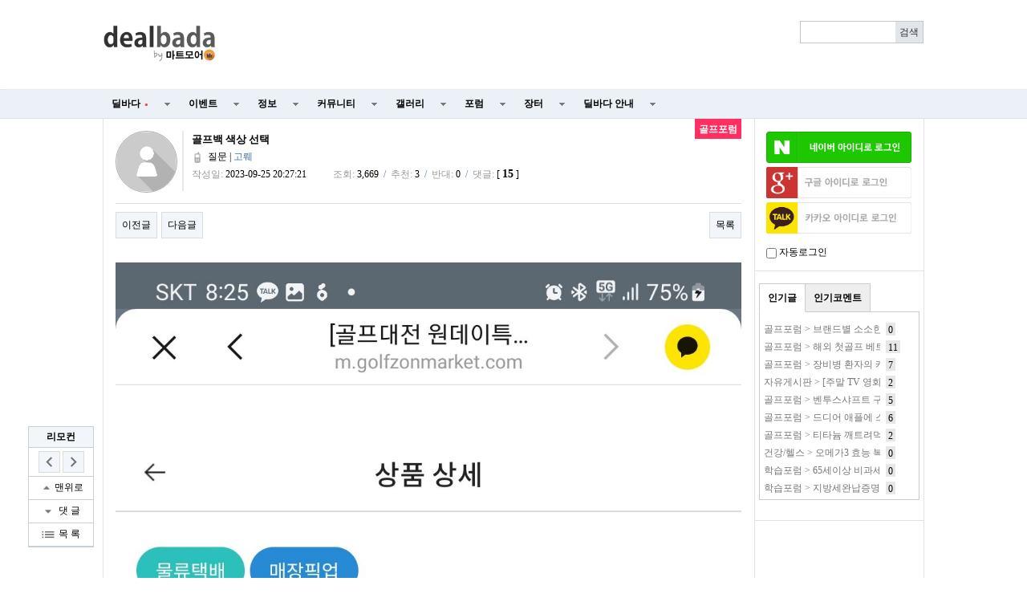

--- FILE ---
content_type: text/html; charset=utf-8
request_url: https://www.dealbada.com/bbs/board.php?bo_table=forum_golf&wr_id=1025630
body_size: 19528
content:
<!doctype html>
<html lang="ko">
<head>
<meta charset="utf-8">
<meta http-equiv="imagetoolbar" content="no">
<meta http-equiv="X-UA-Compatible" content="IE=10,chrome=1">
<link rel="shortcut icon" href="//cdn.dealbada.com/img/fav_ocean.png">
<link rel="apple-touch-icon" href="//cdn.dealbada.com/img/fav_apple_ocean.png" />

<link rel="canonical" href="http://www.dealbada.com/bbs/board.php?bo_table=forum_golf&wr_id=1025630" />


<meta property="og:site_name" content="딜바다"/>
<meta property="og:type" content="article" />
<meta property="og:title" content="딜바다::골프백 색상 선택 &gt; 골프포럼" />
<meta property="og:description" content="골프백 새로 하나 살려는데요  3가지 색상중 어느게 괜찮을까요?" />
<meta property="og:image" content="http://cdn.dealbada.com/data/editor/2309/bfa151ed74f9a52bc9130c40e8156f79_1695641237_3209.jpg" />
<meta property="og:url" content="http://www.dealbada.com/bbs/board.php?bo_table=forum_golf&wr_id=1025630" />

<title>골프백 색상 선택 > 골프포럼 | 딜바다닷컴</title>

<link rel="stylesheet" href="//www.dealbada.com/css/font/default.css">
<link rel="stylesheet" href="//www.dealbada.com/theme/basic/skin/outlogin/basic/style.css">
<link rel="stylesheet" href="//www.dealbada.com/skin/board/basic/style.css">
<link rel="stylesheet" href="//www.dealbada.com/theme/basic/css/default.css?v=180320">
<!--[if lte IE 8]>
<script src="//www.dealbada.com/js/html5.js"></script>
<![endif]-->
<script>
// 자바스크립트에서 사용하는 전역변수 선언
var g5_url       = "//www.dealbada.com";
var g5_bbs_url   = "//www.dealbada.com/bbs";
var g5_is_member = "";
var g5_is_admin  = "";
var g5_is_mobile = "";
var g5_bo_table  = "forum_golf";
var g5_sca       = "";
var g5_editor    = "smarteditor2";
var g5_cookie_domain = "";
</script>
<script src="//www.dealbada.com/js/jquery-1.8.3.min.js"></script>
<script src="//www.dealbada.com/js/jquery.menu.js"></script>
<script src="//www.dealbada.com/js/common.js"></script>
<script src="//www.dealbada.com/js/wrest.js"></script>
<script src="//www.dealbada.com/js/personal_blind.js"></script>
</head>
<body>


<script>
if (window.top !== window.self) window.top.location.replace(window.self.location.href);
function updateMemberInfo() {
        DealInfo.getMemberInfo('', '', '', '');
}
</script>

<!-- 상단 시작 { -->
<div id="hd">
	    <h1 id="hd_h1">골프백 색상 선택 > 골프포럼</h1>

    <div id="skip_to_container"><a href="#container">본문 바로가기</a></div>

    
    <div id="hd_wrapper">

        <div id="logo">
            <a href="//www.dealbada.com">
	            <!-- 
		        <img src="//www.dealbada.com/img/logo.jpg" alt="딜바다닷컴"> 
	            <img src="http://i.imgur.com/5g83vq1.png" width=140 alt="딜바다닷컴"> 
	            <img src="http://i.imgur.com/hsecFWH.png" width=140 alt="딜바다닷컴"> 
	            <img src="http://i.imgur.com/ZYFoxn2.png" width=140 alt="딜바다닷컴">

	            <img src="http://i.imgur.com/pPN1YPQ.png" width=140 alt="딜바다닷컴"> 
	            <img src="http://i.imgur.com/nlsLWvD.png" width=140 alt="딜바다닷컴"> 
	            -->
	            <img src="http://cdn.dealbada.com/data/img/dealbada_logo.png" width=140 alt="딜바다닷컴"> 
	        </a>
        </div>

        <!--<div style="float: left;padding:5px 0px 0px 40px;display: block;">
	    <img src="http://i.imgur.com/cnGqqV2.jpg" width=350 alt="메리크리스마스"> 
	    <img src="http://i.imgur.com/Sx6o9aL.gif" width=300 alt="근하신년">
        </div>-->

        <fieldset id="hd_sch">
            <legend>사이트 내 전체검색</legend>
            <!-- <form name="fsearchbox" method="get" action="//www.dealbada.com/bbs/search.php" onsubmit="return fsearchbox_submit(this);"> -->
            <form name="fsearchbox" onsubmit="return false;">
            <input type="hidden" name="sfl" value="wr_subject||wr_content">
            <input type="hidden" name="sop" value="and">
            <label for="sch_stx" class="sound_only">검색어<strong class="sound_only"> 필수</strong></label>
            <input type="text" name="stx" id="sch_stx" maxlength="20">
            <!-- <input type="submit" id="sch_submit" value="검색"> -->
            <input type="submit" id="sch_submit" value="검색" onclick="onSearchBtnClick();">
            </form>

            <script>
            $(function() {
                $("#sch_stx").keyup(function(event){
                    if(event.keyCode == 13){
                        $("#sch_submit").click();
                    }
                });
            });

            var onSearchBtnClick = function() {
                console.log("hahah");
                var keyword = fsearchbox.sch_stx.value;
                var url = "//www.dealbada.com/bbs/board_text_search.php?search=" + keyword;
                window.location = url;
                return false;
            }

            function fsearchbox_submit(f)
            {
                if (f.stx.value.length < 2) {
                    alert("검색어는 두글자 이상 입력하십시오.");
                    f.stx.select();
                    f.stx.focus();
                    return false;
                }

                // 검색에 많은 부하가 걸리는 경우 이 주석을 제거하세요.
                var cnt = 0;
                for (var i=0; i<f.stx.value.length; i++) {
                    if (f.stx.value.charAt(i) == ' ')
                        cnt++;
                }

                if (cnt > 1) {
                    alert("빠른 검색을 위하여 검색어에 공백은 한개만 입력할 수 있습니다.");
                    f.stx.select();
                    f.stx.focus();
                    return false;
                }

                return true;
            }
            </script>
        </fieldset>

        
        <ul id="tnb">
						<ins class="adsbygoogle"
			     style="display:block;width:510px;height:60px"
			     data-ad-client="ca-pub-8765837237182338"
			     data-ad-slot="9153484804"></ins>
	
			<script>
			(adsbygoogle = window.adsbygoogle || []).push({});
			</script>
			        
	                </ul>
        <!--<div style="display:block;position:absolute;width:130px;height:14px;top:60px;right:10px;padding:4px;border:1px solid #bbb;border-radius:0.5em;font-size:0.9em;text-align:center">
	        키보드 단축키 &nbsp;
	        <span style="display:inline-block;height:11px;border:1px solid #3b3c3f;border-radius:0.3em;padding:1px;background-color:#333;color:#fff">
	        0
	        </span>
	        ~
	        <span style="display:inline-block;height:11px;border:1px solid #3b3c3f;border-radius:0.3em;padding:1px;background-color:#333;color:#fff">
	        9
	        </span>
        </div>-->
    </div>

    <hr>

    <nav id="gnb">
        <h2>메인메뉴</h2>
        <ul id="gnb_1dul">
                        <li class="gnb_1dli" style="z-index:999">
                <a href="//www.dealbada.com/bbs/board.php?bo_table=deal_domestic" target="_self" class="gnb_1da">
	                딜바다<span style='margin-left:5px;color:#F44336;font-family: dotum;font-size:8px;'>●</span>	            </a>
                <ul class="gnb_2dul">
                        <li class="gnb_2dli"><a href="//www.dealbada.com/bbs/board.php?bo_table=deal_domestic" target="_self" class="gnb_2da">
                        국내핫딜                        </a></li>
                                            <li class="gnb_2dli"><a href="//www.dealbada.com/bbs/board.php?bo_table=deal_domestic_minor" target="_self" class="gnb_2da">
                        이건어때                        </a></li>
                                            <li class="gnb_2dli"><a href="//www.dealbada.com/bbs/board.php?bo_table=deal_oversea" target="_self" class="gnb_2da">
                        해외핫딜                        </a></li>
                                            <li class="gnb_2dli"><a href="//www.dealbada.com/bbs/board.php?bo_table=info_siren" target="_self" class="gnb_2da">
                        사이렌정보                        </a></li>
                                            <li class="gnb_2dli"><a href="//www.dealbada.com/bbs/board.php?bo_table=deal_request" target="_self" class="gnb_2da">
                        싸게살래요                        </a></li>
                                            <li class="gnb_2dli"><a href="//www.dealbada.com/bbs/board_hotdeal.php" target="_self" class="gnb_2da">
                        오픈마켓 핫딜                        </a></li>
                                            <li class="gnb_2dli"><a href="//www.dealbada.com/bbs/board.php?bo_table=deal_internet" target="_self" class="gnb_2da">
                        통신업체                        </a></li>
                                            <li class="gnb_2dli"><a href="//www.dealbada.com/bbs/board.php?bo_table=deal_ad" target="_self" class="gnb_2da">
                        상품홍보                        </a></li>
                    </ul>
            </li>
                        <li class="gnb_1dli" style="z-index:998">
                <a href="//www.dealbada.com/bbs/board.php?bo_table=event_free" target="_self" class="gnb_1da">
	                이벤트	            </a>
                <ul class="gnb_2dul">
                        <li class="gnb_2dli"><a href="//www.dealbada.com/bbs/board.php?bo_table=event_free" target="_self" class="gnb_2da">
                        이벤트게시판                        </a></li>
                                            <li class="gnb_2dli"><a href="//www.dealbada.com/bbs/board.php?bo_table=event_coupon" target="_self" class="gnb_2da">
                        쿠폰게시판                        </a></li>
                                            <li class="gnb_2dli"><a href="//www.dealbada.com/bbs/board_event.php" target="_self" class="gnb_2da">
                        딜바다 이벤트                        </a></li>
                                            <li class="gnb_2dli"><a href="//www.dealbada.com/bbs/board.php?bo_table=info_rcmd" target="_self" class="gnb_2da">
                        추천게시판                        </a></li>
                    </ul>
            </li>
                        <li class="gnb_1dli" style="z-index:997">
                <a href="//www.dealbada.com/bbs/board.php?bo_table=info_etc" target="_self" class="gnb_1da">
	                정보	            </a>
                <ul class="gnb_2dul">
                        <li class="gnb_2dli"><a href="//www.dealbada.com/bbs/board.php?bo_table=info_etc" target="_self" class="gnb_2da">
                        기타정보                        </a></li>
                                            <li class="gnb_2dli"><a href="//www.dealbada.com/bbs/board.php?bo_table=info_receive" target="_self" class="gnb_2da">
                        수령기                        </a></li>
                                            <li class="gnb_2dli"><a href="//www.dealbada.com/bbs/board.php?bo_table=info_review" target="_self" class="gnb_2da">
                        사용기                        </a></li>
                                            <li class="gnb_2dli"><a href="//www.dealbada.com/bbs/board_barcode.php" target="_self" class="gnb_2da">
                        바코드 생성기                        </a></li>
                    </ul>
            </li>
                        <li class="gnb_1dli" style="z-index:996">
                <a href="//www.dealbada.com/bbs/board.php?bo_table=comm_free" target="_self" class="gnb_1da">
	                커뮤니티	            </a>
                <ul class="gnb_2dul">
                        <li class="gnb_2dli"><a href="//www.dealbada.com/bbs/board.php?bo_table=comm_free" target="_self" class="gnb_2da">
                        자유게시판                        </a></li>
                                            <li class="gnb_2dli"><a href="//www.dealbada.com/bbs/board.php?bo_table=comm_humor" target="_self" class="gnb_2da">
                        유머게시판                        </a></li>
                                            <li class="gnb_2dli"><a href="//www.dealbada.com/bbs/board_link.php?type=best" target="_self" class="gnb_2da">
                        베스트게시판                        </a></li>
                                            <li class="gnb_2dli"><a href="//www.dealbada.com/bbs/board_lotto.php" target="_self" class="gnb_2da">
                        포인트 로또                        </a></li>
                                            <li class="gnb_2dli"><a href="//www.dealbada.com/bbs/board.php?bo_table=comm_hello" target="_self" class="gnb_2da">
                        가입인사                        </a></li>
                    </ul>
            </li>
                        <li class="gnb_1dli" style="z-index:995">
                <a href="//www.dealbada.com/bbs/board.php?bo_table=gal_free" target="_self" class="gnb_1da">
	                갤러리	            </a>
                <ul class="gnb_2dul">
                        <li class="gnb_2dli"><a href="//www.dealbada.com/bbs/board.php?bo_table=gal_free" target="_self" class="gnb_2da">
                        자유갤러리                        </a></li>
                                            <li class="gnb_2dli"><a href="//www.dealbada.com/bbs/board.php?bo_table=gal_sketch" target="_self" class="gnb_2da">
                        그림갤러리                        </a></li>
                    </ul>
            </li>
                        <li class="gnb_1dli" style="z-index:994">
                <a href="//www.dealbada.com/bbs/group.php?gr_id=forum" target="_self" class="gnb_1da">
	                포럼	            </a>
                <style>
.forum.gnb_2dul > li.gnb_2dli {
    width:80px;
    float:left;
    text-align:center;
    background-color: #333;
    color: white;
}
.forum.gnb_2dul .gnb_2dli > div {
    background-color: #555;
    padding:8px 0px;
    margin: 4px 2px;
}
.forum.gnb_2dul .gnb_2da {
    padding:10.5px 0px;
    margin: 0px 2px;
    text-align: center;
}
.forum.gnb_2dul .gnb_2da a {
    color: white;
    text-decoration: none;
}
.forum.gnb_2dul .rborder {
    height: 329px;
    border-right: 1px solid #444;
}
</style>
<ul class='gnb_2dul forum' style="width:640px;height:371px;margin-left:-320px;background-color:#333 !important; padding: 0px 2px;">
    <li class="gnb_2dli">
        <div>휴대폰/가전</div>
        <ul class="rborder">
            <li><a class="gnb_2da" href="//www.dealbada.com/bbs/board.php?bo_table=forum_phone" target="_self">휴대폰포럼</a></li>
            <li><a class="gnb_2da" href="//www.dealbada.com/bbs/board.php?bo_table=forum_computer" target="_self">컴퓨터포럼</a></li>
            <li><a class="gnb_2da" href="//www.dealbada.com/bbs/board.php?bo_table=forum_nas" target="_self">NAS포럼</a></li>
            <li><a class="gnb_2da" href="//www.dealbada.com/bbs/board.php?bo_table=forum_android" target="_self">안드로이드</a></li>
            <li><a class="gnb_2da" href="//www.dealbada.com/bbs/board.php?bo_table=forum_ios" target="_self">iOS포럼</a></li>
            <li><a class="gnb_2da" href="//www.dealbada.com/bbs/board.php?bo_table=forum_audio" target="_self">음향포럼</a></li>
            <li><a class="gnb_2da" href="//www.dealbada.com/bbs/board.php?bo_table=forum_appliances" target="_self">가전포럼</a></li>
        </ul>
    </li>

    <li class="gnb_2dli">
        <div>스포츠/레저</div>
        <ul class="rborder">
            <li><a class="gnb_2da" href="//www.dealbada.com/bbs/board.php?bo_table=forum_golf" target="_self">골프포럼</a></li>
            <li><a class="gnb_2da" href="//www.dealbada.com/bbs/board.php?bo_table=forum_climbing" target="_self">등산포럼</a></li>
            <li><a class="gnb_2da" href="//www.dealbada.com/bbs/board.php?bo_table=forum_baseball" target="_self">야구포럼</a></li>
            <li><a class="gnb_2da" href="//www.dealbada.com/bbs/board.php?bo_table=forum_bicycle" target="_self">자전거포럼</a></li>
            <li><a class="gnb_2da" href="//www.dealbada.com/bbs/board.php?bo_table=forum_soccer" target="_self">축구포럼</a></li>
            <li><a class="gnb_2da" href="//www.dealbada.com/bbs/board.php?bo_table=forum_camping" target="_self">캠핑포럼</a></li>
            <li><a class="gnb_2da" href="//www.dealbada.com/bbs/board.php?bo_table=forum_car" target="_self">자동차포럼</a></li>
            <li><a class="gnb_2da" href="//www.dealbada.com/bbs/board.php?bo_table=forum_bike" target="_self">바이크포럼</a></li>
            <li><a class="gnb_2da" href="//www.dealbada.com/bbs/board.php?bo_table=forum_ski" target="_self">스키/보드</a></li>
        </ul>
    </li>

    <li class="gnb_2dli">
        <div>경제/지역</div>
        <ul class="rborder">
            <li><a class="gnb_2da" href="//www.dealbada.com/bbs/board.php?bo_table=forum_money" target="_self">재테크포럼</a></li>
            <li><a class="gnb_2da" href="//www.dealbada.com/bbs/board.php?bo_table=forum_oversea" target="_self">해외포럼</a></li>
            <li><a class="gnb_2da" href="//www.dealbada.com/bbs/board.php?bo_table=forum_stock" target="_self">증권포럼</a></li>
            <li><a class="gnb_2da" href="//www.dealbada.com/bbs/board.php?bo_table=forum_land" target="_self">부동산포럼</a></li>
            <li><a class="gnb_2da" href="//www.dealbada.com/bbs/board.php?bo_table=forum_coin" target="_self">암호화폐</a></li>
        </ul>
    </li>

    <li class="gnb_2dli">
        <div>생활</div>
        <ul class="rborder">
            <li><a class="gnb_2da" href="//www.dealbada.com/bbs/board.php?bo_table=forum_animal" target="_self">동식물포럼</a></li>
            <li><a class="gnb_2da" href="//www.dealbada.com/bbs/board.php?bo_table=forum_restaurant" target="_self">맛집포럼</a></li>
            <li><a class="gnb_2da" href="//www.dealbada.com/bbs/board.php?bo_table=forum_food" target="_self">음식/요리</a></li>
            <li><a class="gnb_2da" href="//www.dealbada.com/bbs/board.php?bo_table=forum_house" target="_self">주거포럼</a></li>
            <li><a class="gnb_2da" href="//www.dealbada.com/bbs/board.php?bo_table=forum_baby" target="_self">육아포럼</a></li>
            <li><a class="gnb_2da" href="//www.dealbada.com/bbs/board.php?bo_table=forum_couple" target="_self">연애포럼</a></li>
            <li><a class="gnb_2da" href="//www.dealbada.com/bbs/board.php?bo_table=forum_travel" target="_self">여행포럼</a></li>
            <li><a class="gnb_2da" href="//www.dealbada.com/bbs/board.php?bo_table=forum_health" target="_self">건강/헬스</a></li>
        </ul>
    </li>

    <li class="gnb_2dli">
        <div>문화</div>
        <ul class="rborder">
            <li><a class="gnb_2da" href="//www.dealbada.com/bbs/board.php?bo_table=forum_music" target="_self">음악포럼</a></li>
            <li><a class="gnb_2da" href="//www.dealbada.com/bbs/board.php?bo_table=forum_movie" target="_self">영화포럼</a></li>
            <li><a class="gnb_2da" href="//www.dealbada.com/bbs/board.php?bo_table=forum_star" target="_self">연예인포럼</a></li>
            <li><a class="gnb_2da" href="//www.dealbada.com/bbs/board.php?bo_table=forum_cartoon" target="_self">만화/애니</a></li>
        </ul>
    </li>

    <li class="gnb_2dli">
        <div>취미</div>
        <ul class="rborder">
            <li><a class="gnb_2da" href="//www.dealbada.com/bbs/board.php?bo_table=forum_game" target="_self">게임포럼</a></li>
            <li><a class="gnb_2da" href="//www.dealbada.com/bbs/board.php?bo_table=forum_coffee" target="_self">커피/차</a></li>
            <li><a class="gnb_2da" href="//www.dealbada.com/bbs/board.php?bo_table=forum_alchol" target="_self">주류포럼</a></li>
            <li><a class="gnb_2da" href="//www.dealbada.com/bbs/board.php?bo_table=forum_camera" target="_self">사진/카메라</a></li>
            <li><a class="gnb_2da" href="//www.dealbada.com/bbs/board.php?bo_table=forum_watch" target="_self">시계포럼</a></li>
            <li><a class="gnb_2da" href="//www.dealbada.com/bbs/board.php?bo_table=forum_fishing" target="_self">낚시포럼</a></li>
        </ul>
    </li>

    <li class="gnb_2dli">
        <div>그룹</div>
        <ul class="rborder">
            <li><a class="gnb_2da" href="//www.dealbada.com/bbs/board.php?bo_table=forum_miz" target="_self">미즈포럼</a></li>
            <li><a class="gnb_2da" href="//www.dealbada.com/bbs/board.php?bo_table=forum_adult" target="_self">성인포럼</a></li>
            <li><a class="gnb_2da" href="//www.dealbada.com/bbs/board.php?bo_table=forum_30age" target="_self">30+ 포럼</a></li>
            <li><a class="gnb_2da" href="//www.dealbada.com/bbs/board.php?bo_table=forum_40age" target="_self">40+ 포럼</a></li>
            <li><a class="gnb_2da" href="//www.dealbada.com/bbs/board.php?bo_table=forum_developer" target="_self">개발자 포럼</a></li>
        </ul>
    </li>

    <li class="gnb_2dli">
        <div>기타</div>
        <ul>
            <li><a class="gnb_2da" href="//www.dealbada.com/bbs/board.php?bo_table=forum_history" target="_self">역사포럼</a></li>
            <li><a class="gnb_2da" href="//www.dealbada.com/bbs/board.php?bo_table=forum_job" target="_self">취업포럼</a></li>
            <li><a class="gnb_2da" href="//www.dealbada.com/bbs/board.php?bo_table=forum_style" target="_self">스타일포럼</a></li>
            <li><a class="gnb_2da" href="//www.dealbada.com/bbs/board.php?bo_table=forum_study" target="_self">학습포럼</a></li>
                    </ul>
    </li>
</ul>            </li>
                        <li class="gnb_1dli" style="z-index:993">
                <a href="//www.dealbada.com/bbs/board.php?bo_table=market_goods" target="_self" class="gnb_1da">
	                장터	            </a>
                <ul class="gnb_2dul">
                        <li class="gnb_2dli"><a href="//www.dealbada.com/bbs/board.php?bo_table=market_goods" target="_self" class="gnb_2da">
                        현물장터                        </a></li>
                                            <li class="gnb_2dli"><a href="//www.dealbada.com/bbs/board.php?bo_table=market_online" target="_self" class="gnb_2da">
                        온라인장터                        </a></li>
                                            <li class="gnb_2dli"><a href="//www.dealbada.com/bbs/board.php?bo_table=market_oversea" target="_self" class="gnb_2da">
                        해외구매장터                        </a></li>
                                            <li class="gnb_2dli"><a href="//www.dealbada.com/bbs/board.php?bo_table=martket_phone" target="_self" class="gnb_2da">
                        휴대폰장터                        </a></li>
                                            <li class="gnb_2dli"><a href="//www.dealbada.com/bbs/board.php?bo_table=market_talent" target="_self" class="gnb_2da">
                        재능장터                        </a></li>
                    </ul>
            </li>
                        <li class="gnb_1dli" style="z-index:992">
                <a href="//www.dealbada.com/bbs/board.php?bo_table=bada_notice" target="_self" class="gnb_1da">
	                딜바다 안내	            </a>
                <ul class="gnb_2dul">
                        <li class="gnb_2dli"><a href="//www.dealbada.com/bbs/board.php?bo_table=bada_notice" target="_self" class="gnb_2da">
                        공지사항                        </a></li>
                                            <li class="gnb_2dli"><a href="//www.dealbada.com/bbs/board.php?bo_table=bada_suggest" target="_self" class="gnb_2da">
                        운영참여                        </a></li>
                                            <li class="gnb_2dli"><a href="//www.dealbada.com/bbs/board.php?bo_table=bada_personal" target="_self" class="gnb_2da">
                        마이페이지                        </a></li>
                    </ul>
            </li>
                    </ul>
    </nav>
</div>
<!-- } 상단 끝 -->

<script src="//www.dealbada.com/js/hotkey3.js"></script>
<script>
var userHotkey = [1,3,2,80,8,9,71,13,61,10];
setHotkey();
</script>


<hr>

<!-- 콘텐츠 시작 { -->
<div id="wrapper">
    <div id="aside">
        
<!-- 로그인 전 아웃로그인 시작 { -->
<section id="ol_before" class="ol">
    <h2>회원로그인</h2>
    <a href="javascript:loginNaver();"><img src="https://www.dealbada.com/img/naver_login_green.png" alt="네이버 아이디로 로그인"  style="max-width: 100%;margin-bottom:5px;"></a>
			<script>
			window.onload = function() {
				// $("#autologin")[0].checked = getCookie("auto_login") == 1 ? true : false;
			};
			function getCookie(cname) {
				var name = cname + "=";
				var ca = document.cookie.split(";");
				for(var i=0; i<ca.length; i++) {
					var c = ca[i];
					while (c.charAt(0)==" ") c = c.substring(1);
					if (c.indexOf(name) == 0) return c.substring(name.length,c.length);
				}
				return "";
			}

			function loginNaver(){
				var win = window.open('https://nid.naver.com/oauth2.0/authorize?client_id=Lwj2yX91T75T3qxEfEjn&response_type=code&redirect_uri=http://www.dealbada.com&state=2170fb10e50e5c9f3e2a542a5b572b08', '_blank','width=320, height=480, toolbar=no, location=no'); 
			
				var timer = setInterval(function() {   
					if(win.closed) {  
						clearInterval(timer);
						window.location.reload();
					}  
				}, 500); 
			} 
			</script>
			<script>
function login_oauth(type,ww,wh) {
if(typeof(window.DealInfo) !== "undefined") {
if(typeof(DealInfo.googleLogin) !== "undefined" && type.indexOf("google") >= 0) {
window.DealInfo.googleLogin();
return;
}
if(typeof(DealInfo.kakaoLogin) !== "undefined" && type.indexOf("kakao") >= 0) {
window.DealInfo.kakaoLogin();
return;
}
}
var url = "//www.dealbada.com/plugin/login-oauth/login_with_" + type + ".php";
var opt = "width=" + ww + ",height=" + wh + ",left=0,top=0,scrollbars=1,toolbars=no,resizable=yes";
var win = window.open(url,type,opt);
console.log(win);
var timer = setInterval(function() {
if(win.closed) {
clearInterval(timer);
window.location.reload();
}
}, 500);
}
</script>
<input type="hidden" name="slr_url" value="//www.dealbada.com/bbs/board.php?bo_table=forum_golf&wr_id=1025630">
<a href="javascript:login_oauth('google','460','640');" style=""><img src="https://i.imgur.com/hNgDjTQ.png" alt="Sign in with google" style="max-width: 100%; margin-bottom:5px;"></a><a href="javascript:login_oauth('kakao','480','680');" style=""><img src="https://i.imgur.com/UFsBso5.png" alt="Sign in with kakao" style="max-width: 100%; margin-bottom:5px;"></a>            <div style="margin-top: 10px;"><input type="checkbox" name="autologin" id="autologin" onchange="autoLoginCheck()"> 자동로그인</div>
            <script>
                function autoLoginCheck() {
                    var check = $("#autologin")[0].checked;
                    if(check)
                        if(!confirm("자동로그인을 사용하시면 다음부터 회원아이디와 비밀번호를 입력하실 필요가 없습니다.\n\n공공장소에서는 개인정보가 유출될 수 있으니 사용을 자제하여 주십시오.\n\n자동로그인을 사용하시겠습니까?")) {
                            $("#autologin")[0].checked = false;
                            return false;
                        }
                    // document.cookie = "auto_login="+(check?1:0);
                    set_cookie("auto_login", check?1:0, 1, g5_cookie_domain);
                    return true;
                }
            </script>
            </section>

<script>
$omi = $('#ol_id');
$omp = $('#ol_pw');
$omp.css('display','inline-block').css('width',104);
$omi_label = $('#ol_idlabel');
$omi_label.addClass('ol_idlabel');
$omp_label = $('#ol_pwlabel');
$omp_label.addClass('ol_pwlabel');

$(function() {
    $omi.focus(function() {
        $omi_label.css('visibility','hidden');
    });
    $omp.focus(function() {
        $omp_label.css('visibility','hidden');
    });
    $omi.blur(function() {
        $this = $(this);
        if($this.attr('id') == "ol_id" && $this.attr('value') == "") $omi_label.css('visibility','visible');
    });
    $omp.blur(function() {
        $this = $(this);
        if($this.attr('id') == "ol_pw" && $this.attr('value') == "") $omp_label.css('visibility','visible');
    });

    $("#auto_login").click(function(){
        if ($(this).is(":checked")) {
            if(!confirm("자동로그인을 사용하시면 다음부터 회원아이디와 비밀번호를 입력하실 필요가 없습니다.\n\n공공장소에서는 개인정보가 유출될 수 있으니 사용을 자제하여 주십시오.\n\n자동로그인을 사용하시겠습니까?"))
                return false;
        }
    });
});

function fhead_submit(f)
{
    return true;
}
</script>
<!-- } 로그인 전 아웃로그인 끝 -->

                <div class="dealtabs" style="margin-left:5px;margin-right:5px"><div class="dealtab"><input type="radio" id="tab-3" name="tab-group-2" checked>
          <label for="tab-3">인기글</label>
          <div class="dealcontent"><div style='margin-left:5px;margin-right:5px;'><span style='display:inline-block;width:145px;height:20px;margin-top:2px;margin-right:7px;line-height:150%;color:#777;white-space:nowrap;overflow:hidden;vertical-align:middle'><a href='//www.dealbada.com/bbs/board.php?bo_table=forum_golf&wr_id=1312426' style='color:#777' title='골프포럼 &gt; 브랜드별 소소한 이벤트 (중복있음)'>골프포럼 &gt; 브랜드별 소소한 이벤트 (중복있음)</a></span><span style='display:inline-block;height:14px;padding:0px 3px 2px 3px;line-height:150%;vertical-align:middle;background:#e7e7e7;color:#000;'>0</span></div><div style='margin-left:5px;margin-right:5px;'><span style='display:inline-block;width:145px;height:20px;margin-top:2px;margin-right:7px;line-height:150%;color:#777;white-space:nowrap;overflow:hidden;vertical-align:middle'><a href='//www.dealbada.com/bbs/board.php?bo_table=forum_golf&wr_id=1312381' style='color:#777' title='골프포럼 &gt; 해외 첫골프 베트남 다낭 골프장 후기(사진X)'>골프포럼 &gt; 해외 첫골프 베트남 다낭 골프장 후기(사진X)</a></span><span style='display:inline-block;height:14px;padding:0px 3px 2px 3px;line-height:150%;vertical-align:middle;background:#e7e7e7;color:#000;'>11</span></div><div style='margin-left:5px;margin-right:5px;'><span style='display:inline-block;width:145px;height:20px;margin-top:2px;margin-right:7px;line-height:150%;color:#777;white-space:nowrap;overflow:hidden;vertical-align:middle'><a href='//www.dealbada.com/bbs/board.php?bo_table=forum_golf&wr_id=1312375' style='color:#777' title='골프포럼 &gt; 장비병 환자의 캐디백교체기'>골프포럼 &gt; 장비병 환자의 캐디백교체기</a></span><span style='display:inline-block;height:14px;padding:0px 3px 2px 3px;line-height:150%;vertical-align:middle;background:#e7e7e7;color:#000;'>7</span></div><div style='margin-left:5px;margin-right:5px;'><span style='display:inline-block;width:145px;height:20px;margin-top:2px;margin-right:7px;line-height:150%;color:#777;white-space:nowrap;overflow:hidden;vertical-align:middle'><a href='//www.dealbada.com/bbs/board.php?bo_table=comm_free&wr_id=2659765' style='color:#777' title='자유게시판 &gt; [주말 TV 영화 편성표]'>자유게시판 &gt; [주말 TV 영화 편성표]</a></span><span style='display:inline-block;height:14px;padding:0px 3px 2px 3px;line-height:150%;vertical-align:middle;background:#e7e7e7;color:#000;'>2</span></div><div style='margin-left:5px;margin-right:5px;'><span style='display:inline-block;width:145px;height:20px;margin-top:2px;margin-right:7px;line-height:150%;color:#777;white-space:nowrap;overflow:hidden;vertical-align:middle'><a href='//www.dealbada.com/bbs/board.php?bo_table=forum_golf&wr_id=1312414' style='color:#777' title='골프포럼 &gt; 벤투스샤프트 구입질문'>골프포럼 &gt; 벤투스샤프트 구입질문</a></span><span style='display:inline-block;height:14px;padding:0px 3px 2px 3px;line-height:150%;vertical-align:middle;background:#e7e7e7;color:#000;'>5</span></div><div style='margin-left:5px;margin-right:5px;'><span style='display:inline-block;width:145px;height:20px;margin-top:2px;margin-right:7px;line-height:150%;color:#777;white-space:nowrap;overflow:hidden;vertical-align:middle'><a href='//www.dealbada.com/bbs/board.php?bo_table=forum_golf&wr_id=1312428' style='color:#777' title='골프포럼 &gt; 드디어 애플에 스마트캐디 앱이 출시되었네여'>골프포럼 &gt; 드디어 애플에 스마트캐디 앱이 출시되었네여</a></span><span style='display:inline-block;height:14px;padding:0px 3px 2px 3px;line-height:150%;vertical-align:middle;background:#e7e7e7;color:#000;'>6</span></div><div style='margin-left:5px;margin-right:5px;'><span style='display:inline-block;width:145px;height:20px;margin-top:2px;margin-right:7px;line-height:150%;color:#777;white-space:nowrap;overflow:hidden;vertical-align:middle'><a href='//www.dealbada.com/bbs/board.php?bo_table=forum_golf&wr_id=1312452' style='color:#777' title='골프포럼 &gt; 티타늄 깨트려먹으면 카본페이스는 쳐다보지도 말아야 할까요?까요'>골프포럼 &gt; 티타늄 깨트려먹으면 카본페이스는 쳐다보지도 말아야 할까요?까요</a></span><span style='display:inline-block;height:14px;padding:0px 3px 2px 3px;line-height:150%;vertical-align:middle;background:#e7e7e7;color:#000;'>2</span></div><div style='margin-left:5px;margin-right:5px;'><span style='display:inline-block;width:145px;height:20px;margin-top:2px;margin-right:7px;line-height:150%;color:#777;white-space:nowrap;overflow:hidden;vertical-align:middle'><a href='//www.dealbada.com/bbs/board.php?bo_table=forum_health&wr_id=9665' style='color:#777' title='건강/헬스 &gt; 오메가3 효능 복용시간ㅣ가장 정확한 오메가3 추천순위 및 부작용, 오메가3 많은음식 하루섭취량 알아보기'>건강/헬스 &gt; 오메가3 효능 복용시간ㅣ가장 정확한 오메가3 추천순위 및 부작용, 오메가3 많은음식 하루섭취량 알아보기</a></span><span style='display:inline-block;height:14px;padding:0px 3px 2px 3px;line-height:150%;vertical-align:middle;background:#e7e7e7;color:#000;'>0</span></div><div style='margin-left:5px;margin-right:5px;'><span style='display:inline-block;width:145px;height:20px;margin-top:2px;margin-right:7px;line-height:150%;color:#777;white-space:nowrap;overflow:hidden;vertical-align:middle'><a href='//www.dealbada.com/bbs/board.php?bo_table=forum_study&wr_id=277139' style='color:#777' title='학습포럼 &gt; 65세이상 비과세 종합저축ㅣ비과세 종합저축이란 무엇이며 그 대상과 한도는? 증권사 만65세이상 비과세 예금 반드시 확인하세요!'>학습포럼 &gt; 65세이상 비과세 종합저축ㅣ비과세 종합저축이란 무엇이며 그 대상과 한도는? 증권사 만65세이상 비과세 예금 반드시 확인하세요!</a></span><span style='display:inline-block;height:14px;padding:0px 3px 2px 3px;line-height:150%;vertical-align:middle;background:#e7e7e7;color:#000;'>0</span></div><div style='margin-left:5px;margin-right:5px;'><span style='display:inline-block;width:145px;height:20px;margin-top:2px;margin-right:7px;line-height:150%;color:#777;white-space:nowrap;overflow:hidden;vertical-align:middle'><a href='//www.dealbada.com/bbs/board.php?bo_table=forum_study&wr_id=277492' style='color:#777' title='학습포럼 &gt; 지방세완납증명서 인터넷발급ㅣ위텍스 지방세완납증명서 인터넷발급 출력, 지방세납세증명서 인터넷발급 3분가능!'>학습포럼 &gt; 지방세완납증명서 인터넷발급ㅣ위텍스 지방세완납증명서 인터넷발급 출력, 지방세납세증명서 인터넷발급 3분가능!</a></span><span style='display:inline-block;height:14px;padding:0px 3px 2px 3px;line-height:150%;vertical-align:middle;background:#e7e7e7;color:#000;'>0</span></div></div></div><div class="dealtab">
          <input type="radio" id="tab-4" name="tab-group-2">
          <label for="tab-4">인기코멘트</label>
          <div class="dealcontent"><div style='margin-left:5px;margin-right:5px;'><span style='display:inline-block;width:180px;height:20px;margin-top:2px;margin-right:3px;line-height:150%;color:#777;white-space:nowrap;overflow:hidden;vertical-align:middle'><a href='//www.dealbada.com/bbs/board.php?bo_table=comm_free&wr_id=2659769' style='color:#777' title='자유게시판 &gt; 영화 소개 감사합니다'>자유게시판 &gt; 영화 소개 감사합니다</a></span></div><div style='margin-left:5px;margin-right:5px;'><span style='display:inline-block;width:180px;height:20px;margin-top:2px;margin-right:3px;line-height:150%;color:#777;white-space:nowrap;overflow:hidden;vertical-align:middle'><a href='//www.dealbada.com/bbs/board.php?bo_table=forum_golf&wr_id=1312434' style='color:#777' title='골프포럼 &gt; 유료도 괜찮으니
보이스캐디 대체해서 애플워치에서 쓸만한 좋은 어플이 나오면 정말 좋겠네요!!'>골프포럼 &gt; 유료도 괜찮으니
보이스캐디 대체해서 애플워치에서 쓸만한 좋은 어플이 나오면 정말 좋겠네요!!</a></span></div><div style='margin-left:5px;margin-right:5px;'><span style='display:inline-block;width:180px;height:20px;margin-top:2px;margin-right:3px;line-height:150%;color:#777;white-space:nowrap;overflow:hidden;vertical-align:middle'><a href='//www.dealbada.com/bbs/board.php?bo_table=forum_golf&wr_id=1312436' style='color:#777' title='골프포럼 &gt; 굳굳.. 해마다 시계 만들어서 팔아먹지 말고 프로그램 잘만들어서 구독료를 받던지 기타 수익구조로
구형들과 스마트워치들 모두 업데이트 해주는 방향으로 나갔으면 좋을거 같네'>골프포럼 &gt; 굳굳.. 해마다 시계 만들어서 팔아먹지 말고 프로그램 잘만들어서 구독료를 받던지 기타 수익구조로
구형들과 스마트워치들 모두 업데이트 해주는 방향으로 나갔으면 좋을거 같네</a></span></div><div style='margin-left:5px;margin-right:5px;'><span style='display:inline-block;width:180px;height:20px;margin-top:2px;margin-right:3px;line-height:150%;color:#777;white-space:nowrap;overflow:hidden;vertical-align:middle'><a href='//www.dealbada.com/bbs/board.php?bo_table=forum_golf&wr_id=1312444' style='color:#777' title='골프포럼 &gt; 검색해도 안 나오네요. 앱 다운 링크 좀 부탁드려요.'>골프포럼 &gt; 검색해도 안 나오네요. 앱 다운 링크 좀 부탁드려요.</a></span></div><div style='margin-left:5px;margin-right:5px;'><span style='display:inline-block;width:180px;height:20px;margin-top:2px;margin-right:3px;line-height:150%;color:#777;white-space:nowrap;overflow:hidden;vertical-align:middle'><a href='//www.dealbada.com/bbs/board.php?bo_table=forum_golf&wr_id=1312376' style='color:#777' title='골프포럼 &gt; 어떤점이 다른채라고 느끼신건가요?

트다는 프로들이 좋아한다고 해서 어려운 채라고 생각하서 트다 맥스 주문했어요
트다 맥스가 트다에 관용성만 더 좋게 한것으로 알고있어'>골프포럼 &gt; 어떤점이 다른채라고 느끼신건가요?

트다는 프로들이 좋아한다고 해서 어려운 채라고 생각하서 트다 맥스 주문했어요
트다 맥스가 트다에 관용성만 더 좋게 한것으로 알고있어</a></span></div><div style='margin-left:5px;margin-right:5px;'><span style='display:inline-block;width:180px;height:20px;margin-top:2px;margin-right:3px;line-height:150%;color:#777;white-space:nowrap;overflow:hidden;vertical-align:middle'><a href='//www.dealbada.com/bbs/board.php?bo_table=forum_golf&wr_id=1312377' style='color:#777' title='골프포럼 &gt; 아, 정말 예쁘고 멋진 백이네요.
2개 중에서 특히 위 초록색 백이 더 좋아 보입니다.
가격이 꽤 되겠지요? ^^;;'>골프포럼 &gt; 아, 정말 예쁘고 멋진 백이네요.
2개 중에서 특히 위 초록색 백이 더 좋아 보입니다.
가격이 꽤 되겠지요? ^^;;</a></span></div><div style='margin-left:5px;margin-right:5px;'><span style='display:inline-block;width:180px;height:20px;margin-top:2px;margin-right:3px;line-height:150%;color:#777;white-space:nowrap;overflow:hidden;vertical-align:middle'><a href='//www.dealbada.com/bbs/board.php?bo_table=forum_golf&wr_id=1312378' style='color:#777' title='골프포럼 &gt; 저도 라이트를 맞힌 건 몇 번 있지만 티박스까지는...^^'>골프포럼 &gt; 저도 라이트를 맞힌 건 몇 번 있지만 티박스까지는...^^</a></span></div><div style='margin-left:5px;margin-right:5px;'><span style='display:inline-block;width:180px;height:20px;margin-top:2px;margin-right:3px;line-height:150%;color:#777;white-space:nowrap;overflow:hidden;vertical-align:middle'><a href='//www.dealbada.com/bbs/board.php?bo_table=forum_golf&wr_id=1312379' style='color:#777' title='골프포럼 &gt; 전 다골105치다가 미드 115 시타를 해봤는데 팁 부분의 차이인지 모르겠는데 너무 딱딱한 느낌이 들었습니다. 다운스윙때 채찍의 느낌이 안들은건 아마도 팁부분이 더 딱딱해서 그런'>골프포럼 &gt; 전 다골105치다가 미드 115 시타를 해봤는데 팁 부분의 차이인지 모르겠는데 너무 딱딱한 느낌이 들었습니다. 다운스윙때 채찍의 느낌이 안들은건 아마도 팁부분이 더 딱딱해서 그런</a></span></div><div style='margin-left:5px;margin-right:5px;'><span style='display:inline-block;width:180px;height:20px;margin-top:2px;margin-right:3px;line-height:150%;color:#777;white-space:nowrap;overflow:hidden;vertical-align:middle'><a href='//www.dealbada.com/bbs/board.php?bo_table=forum_golf&wr_id=1312380' style='color:#777' title='골프포럼 &gt; 그런데 말씀하신 수치가 이미 아주 이상적인 수치 같습니다.
다른 데이터를 손보실건 없고 더 빨리 휘둘러서 볼스피드를 올리시는 수밖에 없겠는데요;
지금보다 볼 스피드가 올라'>골프포럼 &gt; 그런데 말씀하신 수치가 이미 아주 이상적인 수치 같습니다.
다른 데이터를 손보실건 없고 더 빨리 휘둘러서 볼스피드를 올리시는 수밖에 없겠는데요;
지금보다 볼 스피드가 올라</a></span></div><div style='margin-left:5px;margin-right:5px;'><span style='display:inline-block;width:180px;height:20px;margin-top:2px;margin-right:3px;line-height:150%;color:#777;white-space:nowrap;overflow:hidden;vertical-align:middle'><a href='//www.dealbada.com/bbs/board.php?bo_table=forum_golf&wr_id=1312382' style='color:#777' title='골프포럼 &gt; 12월 방문기준으로 주관적인 글이니 평소컨디션과는 다를수있습니다'>골프포럼 &gt; 12월 방문기준으로 주관적인 글이니 평소컨디션과는 다를수있습니다</a></span></div></div></div></div><div style='border-bottom:1px solid #dde4e9;height:0px'></div>
		<!--<a href="http://www.dealbada.com/bbs/board_lotto.php">
        <img style="padding:5px;" src="http://cdn.dealbada.com/data/img/banner_point_lotto.jpg" width="96%" alt="딜바다 포인트로또"><br>
		</a>-->

        
<style>
table.type10 {
    border-collapse: collapse;
    text-align: left;
    line-height: 1.5;
    border-top: 1px solid #ccc;
    border-bottom: 1px solid #ccc;
    margin: 10px 10px;
}
table.type10 thead th {
    padding: 5px;
    font-weight: bold;
    vertical-align: middle;
    color: #fff;
    background: #e7708d;
    margin: 10px 10px;
}
table.type10 tbody th {
    padding: 5px;
    text-align: center;
}
table.type10 td {
    padding: 5px;
    vertical-align: middle;
}
table.type10 .even {
    background: #fdf3f5;
}
</style>

        		
		
        <center><br>
        <!-- 딜바다 사이드 -->
        <!--<ins class="adsbygoogle"
             style="display:inline-block;width:200px;height:200px;margin-left:5px;"
             data-ad-client="ca-pub-8765837237182338"
             data-ad-slot="7024544408"></ins>-->

		<!-- 딜바다 사이드 300x600 -->
		<!--<ins class="adsbygoogle"
		     style="display:inline-block;width:300px;height:600px"
		     data-ad-client="ca-pub-8765837237182338"
		     data-ad-slot="4723285205"></ins>-->

		<!-- 딜바다 자동반응 -->
		<ins class="adsbygoogle"
		     style="display:block;width:200px;height:600px"
		     data-ad-client="ca-pub-8765837237182338"
		     data-ad-slot="9153484804"
		     data-ad-format="auto"></ins>

        <script>
        (adsbygoogle = window.adsbygoogle || []).push({});
        </script>
        </center>
		
		

        
    </div>
    <div id="container">
        
<script src="//www.dealbada.com/js/viewimageresize.js"></script>

<style>
.div_nickname {font-size:1.0em;color:#4673B1;font-weight:normal}	
</style>

<!-- 게시물 읽기 시작 { -->
<div id="bo_v_table"><a href='//www.dealbada.com/bbs/board.php?bo_table=forum_golf'><span style='color:#fff;'>골프포럼</span></a></div>

<article id="bo_v" style="width:100%">
    <section id="bo_v_info">
	    <div style="display:inline-block;width:80px;height:80px;vertical-align:top;">
			    <img src="http://cdn.dealbada.com/restapi/mbicon/get/10/8s0a2d922ms28s0ms22w0tl22w.k.png" width=75 height=75 style="-webkit-border-radius: 50px;-moz-border-radius: 50px;border-radius: 50px;border: 1px solid #aaa;">
	    </div>
	    <div style="display:inline-block;width:580px;border-left: 2px solid #e9e9e9; padding-left: 10px;vertical-align:top;line-height:1.8em">
	    <span style="font-size:1.1em;font-weight:bold;">
	    골프백 색상 선택	    </span><br>
		<img src='http://i.imgur.com/VDc6smd.png' width=14>&nbsp;	    <span color='#999;'>질문</span> | 	    <span><span class="sv_wrap">
<a href="//www.dealbada.com/bbs/profile.php?mb_nick=고뤠" class="sv_member" title="고뤠 자기소개" target="_blank" onclick="return false;"><div class="div_nickname"> 고뤠</div></a>
<span class="sv">
<a href="//www.dealbada.com/bbs/memo_form.php?me_recv_mb_nick=고뤠" onclick="win_memo(this.href); return false;">쪽지보내기</a>
<a href="//www.dealbada.com/bbs/profile.php?mb_nick=고뤠" onclick="win_profile(this.href); return false;">자기소개</a>
<a href="//www.dealbada.com/bbs/board.php?bo_table=forum_golf&amp;sca=&amp;sfl=mb_nick,1&amp;stx=고뤠">아이디로 검색</a>
</span>

<noscript class="sv_nojs"><span class="sv">
<a href="//www.dealbada.com/bbs/memo_form.php?me_recv_mb_nick=고뤠" onclick="win_memo(this.href); return false;">쪽지보내기</a>
<a href="//www.dealbada.com/bbs/profile.php?mb_nick=고뤠" onclick="win_profile(this.href); return false;">자기소개</a>
<a href="//www.dealbada.com/bbs/board.php?bo_table=forum_golf&amp;sca=&amp;sfl=mb_nick,1&amp;stx=고뤠">아이디로 검색</a>
</span>
</noscript></span></span>
	    	    	    <br>
	    <span style='color:#999;'>작성일: </span><span>2023-09-25 20:27:21</span>
        	    <span style='color:#999;margin-left:30px'>조회: </span><span>3,669</span>
	    <span style='color:#4673B1'>&nbsp;/&nbsp;</span>
	    	    <span style='color:#999;'>추천: </span><span>3</span>
	    <span style='color:#4673B1'>&nbsp;/&nbsp;</span>
	    <span style='color:#999;'>반대: </span><span>0</span>
	    <span style='color:#4673B1'>&nbsp;/&nbsp;</span>
	    <span style='color:#999;'>댓글: </span>[&nbsp;<span style='font-weight:bold;font-size:1.15em'>15</span>&nbsp;]

        	    
	    <br>
	    		<div style='height:10px;'></div>
		
		        	    </div>
    </section>

    
    
         <!-- 관련링크 시작 { -->
    <section id="bo_v_link">
        <h2>관련링크</h2>
        <ul>
                </ul>
    </section>
    <!-- } 관련링크 끝 -->
    
    <!-- 게시물 상단 버튼 시작 { -->
    <div id="bo_v_top">
                        <ul class="bo_v_nb">
            <li><a href="./board.php?bo_table=forum_golf&amp;wr_id=1025639" class="btn_b01">이전글</a></li>            <li><a href="./board.php?bo_table=forum_golf&amp;wr_id=1025615" class="btn_b01">다음글</a></li>        </ul>
        
        <ul class="bo_v_com">
                                                                        <li><a href="./board.php?bo_table=forum_golf&amp;page=" class="btn_b01">목록</a></li>
                                </ul>
            </div>
    <!-- } 게시물 상단 버튼 끝 -->

    <section id="bo_v_atc">
        <h2 id="bo_v_atc_title">본문</h2>

        <div id="bo_v_img">
</div>

        <!-- 본문 내용 시작 { -->
        <div id="bo_v_con">
	        <p><a href='http://cdn.dealbada.com/data/editor/2309/bfa151ed74f9a52bc9130c40e8156f79_1695641237_3209.jpg' target='_blank'><img src='http://cdn.dealbada.com/restapi/image/resizeWidth/1080/data/editor/2309/bfa151ed74f9a52bc9130c40e8156f79_1695641237_3209.jpg'></a><br style="clear:both;"><br></p>골프백 새로 하나 살려는데요
<br><br>3가지 색상중 어느게 괜찮을까요?	    </div>
                <!-- } 본문 내용 끝 -->

        
        
<!-- <script src="//www.dealbada.com/js/kakao.min.js"></script> -->
<!-- <script src="//www.dealbada.com/js/kakaolink.js"></script> -->



<style>
    .share_container a { margin: 5px; }
    .share_container td:nth-child(1) a { margin-left: -1px; }
</style>
<br>
<table class="share_container" align="center" style="margin-bottom: 10px; margin-top: -20px;">
    <tr>
        <td>
            <button class="short_url" data-clipboard-text="" style="display: none;"></button>
            <a href="javascript:shareNormalLink();">
                <img width="25" height="25" src="//www.dealbada.com/img/link.png" alt="주소 공유하기">
            </a>
        </td>
        <script src="https://cdnjs.cloudflare.com/ajax/libs/clipboard.js/1.7.1/clipboard.min.js"></script>
        <script>
            function copyToClipboard(text) {
                $(".short_url").attr("data-clipboard-text", text);
                new Clipboard('.short_url');
                $(".short_url")[0].click();
                // if (window.clipboardData && window.clipboardData.setData) {
                //     // IE specific code path to prevent textarea being shown while dialog is visible.
                //     return clipboardData.setData("Text", text); 

                // } else if (document.queryCommandSupported && document.queryCommandSupported("copy")) {
                //     var textarea = document.createElement("textarea");
                //     textarea.textContent = text;
                //     textarea.style.position = "fixed";  // Prevent scrolling to bottom of page in MS Edge.
                //     document.body.appendChild(textarea);
                //     textarea.select();
                //     try {
                //         return document.execCommand("copy");  // Security exception may be thrown by some browsers.
                //     } catch (ex) {
                //         console.warn("Copy to clipboard failed.", ex);
                //         return false;
                //     } finally {
                //         document.body.removeChild(textarea);
                //     }
                // }
            }

            var getUrlParameter = function(name) {
                name = name.replace(/[\[]/, '\\[').replace(/[\]]/, '\\]');
                var regex = new RegExp('[\\?&]' + name + '=([^&#]*)');
                var results = regex.exec(location.search);
                return results === null ? '' : decodeURIComponent(results[1].replace(/\+/g, ' '));
            };

            var shortUrl = "";
            var stopShortUrl = false;
            var getGeneratingUrl = function(callback, msg = "", img = "") {
                if(shortUrl.length > 0) {
                    // setTimeout(myFunction, 3000)
                    if(msg.length <= 0) {
                        callback(shortUrl);
                    } else if (img.length <= 0) {
                        callback(msg, shortUrl);
                    } else {
                        callback(msg, shortUrl, img);
                    }
                    return;
                }

                var mem = '';
                var bo_table = getUrlParameter("bo_table");
                var wr_id = getUrlParameter("wr_id");
                var reqUrl = "http://dbada.kr/public/func.php?fn=makeShortLink" +
                    (mem.length <= 0 ? "" : "&mb=" + mem) +
                    "&bo_table=" + bo_table +
                    "&wr_id=" + wr_id;
                $.post(reqUrl, function(data) {
                    if(data.success !== 1) {
                        stopShortUrl = true;
                        alert(data.msg);
                        return;
                    }
                    shortUrl = "http://dbada.kr/" + data.link;
                }, 'json');
                openShortUrl(callback, msg, img);
            };

            function openShortUrl(callback, msg= "", img = "") {
                setTimeout(function() {
                    if(stopShortUrl) return;
                    if(shortUrl.length > 0) {
                        if(msg.length <= 0) {
                            callback(shortUrl);
                        } else if (img.length <= 0) {
                            callback(msg, shortUrl);
                        } else {
                            callback(msg, shortUrl, img);
                        }
                    } else {
                        openShortUrl(callback, msg, img);
                    }
                }, 1000);
            }

            function shareNormalLink() {
                if(typeof(noCopyFotter) !== "undefined")
                    noCopyFotter = true;
                getGeneratingUrl(function(shortUrl) {
                    if(typeof(window.DealInfo) !== "undefined") {
                        DealInfo.shareNormalLink(encodeURIComponent(shortUrl));
                    } else if(typeof(appFlag) !== "undefined" && appFlag) {
                        // alert("클립보드에 복사되었습니다...");
                        window.location = 'dealcopyurl://'+encodeURIComponent(shortUrl);
                    } else {
                        copyToClipboard(shortUrl);
                        prompt("아래 주소가 클립보드에 복사되었습니다.", shortUrl);
                    }
                });
            }

            var shareSnsLink = function(url) {
                getGeneratingUrl(function(shortUrl) {
                    var destUrl = url + "&longurl=" + encodeURIComponent(shortUrl) + "&title=" +"%EA%B3%A8%ED%94%84%EB%B0%B1+%EC%83%89%EC%83%81+%EC%84%A0%ED%83%9D";
                    console.log(destUrl);
                    window.open(destUrl, "_blank");
                });
            }
        </script>
        <td><a href="javascript:getGeneratingUrl(kakaostory_send, '골프백 색상 선택');">
            <img width="25" height="25" src="//cdn.dealbada.com/img/share/kakaostory.png" alt="카카오스토리로 보내기">
        </a></td>   
                <td><a href="javascript:shareSnsLink('//www.dealbada.com/bbs/sns_send.php?sns=twitter');" target="_blank">
            <img width="25" height="25" src="//cdn.dealbada.com/img/share/twitter.png" alt="트위터로 보내기"/>
        </a></td>
        <td><a href="javascript:shareSnsLink('//www.dealbada.com/bbs/sns_send.php?sns=facebook');" target="_blank">
            <img width="25" height="25" src="//cdn.dealbada.com/img/share/facebook.png" alt="페이스북으로 보내기"/>
        </a></td>
        <td><a href="javascript:shareSnsLink('//www.dealbada.com/bbs/sns_send.php?sns=gplus');" target="_blank">
            <img width="25" height="25" src="//cdn.dealbada.com/img/share/googleplus.png" alt="구글 플러스로보내기"/>
        </a></td>
    </tr>
</table>
		
				<center>
		<!-- 딜바다 -->
		<ins class="adsbygoogle"
		     style="display:inline-block;width:728px;height:90px"
		     data-ad-client="ca-pub-8765837237182338"
		     data-ad-slot="2131843208"></ins>
		<script>
		(adsbygoogle = window.adsbygoogle || []).push({});
		</script>
		</center>
		
        <!-- 스크랩 추천 비추천 시작 { -->
                <div id="bo_v_act">
            <span>추천 <strong>3</strong></span>            <span>반대 <strong>0</strong></span>        </div>
                <!-- } 스크랩 추천 비추천 끝 -->
    </section>

    
<script>
// 글자수 제한
var char_min = parseInt(0); // 최소
var char_max = parseInt(0); // 최대
</script>

<script>
    function drawComment() {
        if (confirm("본 글에서 코멘트 추첨을 하시겠습니까?")) {
            window.location = "//www.dealbada.com/bbs/board_func.php?fn=drawComment&bo_table=forum_golf&wr_id=1025630";
        }
    }

	</script>

<style>
    #bo_vc .sv_wrap > a {
        color: #4673B1 !important;
    }
</style>


<!-- 댓글 시작 { -->
<section id="bo_vc">
	    <h2>댓글목록</h2>
	    <!--
		<div align='right'> 
		    <form method = "post" action = "./board.php?bo_table=forum_golf&wr_id=1025630"> 
		    표시댓글수<input type = "number" value="50" name = "c_rows" style="width:50px;"> 
		    <input type = "submit" value = "설정"> 
		    </form> 
	    </div> 
	    -->

         <div style="border-top: 1px dotted #ccc;margin-left:0px;"></div>
     <table id="c_1025636" style="table-layout: fixed;width:100%;padding: 10px 0 10px;">
            <tr>
                <td rowspan="2" style="width: 70px;vertical-align: top;">
                <div>
                    <img style="border: 1px solid #aaa;-webkit-border-radius: 8px;-moz-border-radius: 8px;border-radius: 8px;" src="http://cdn.dealbada.com/restapi/mbicon/get/kw/40r1ss3st62y9220tjr2w.png" width="64" height="64" alt="">                </div>
                </td>
                <td style="z-index:16; border-left: 2px solid #e9e9e9; padding-left: 10px;" class="">
                    <div style="margin-bottom: 3px;">
                        <h1>기아호랑이즈님의 댓글</h1>
	                    <img src='http://i.imgur.com/VDc6smd.png' width=12>&nbsp;					                            <span class="sv_wrap">
<a href="//www.dealbada.com/bbs/profile.php?mb_nick=기아호랑이즈" class="sv_member" title="기아호랑이즈 자기소개" target="_blank" onclick="return false;"><div class="div_nickname"> 기아호랑이즈</div></a>
<span class="sv">
<a href="//www.dealbada.com/bbs/memo_form.php?me_recv_mb_nick=기아호랑이즈" onclick="win_memo(this.href); return false;">쪽지보내기</a>
<a href="//www.dealbada.com/bbs/profile.php?mb_nick=기아호랑이즈" onclick="win_profile(this.href); return false;">자기소개</a>
<a href="//www.dealbada.com/bbs/board.php?bo_table=forum_golf&amp;sca=&amp;sfl=mb_nick,1&amp;stx=기아호랑이즈">아이디로 검색</a>
</span>

<noscript class="sv_nojs"><span class="sv">
<a href="//www.dealbada.com/bbs/memo_form.php?me_recv_mb_nick=기아호랑이즈" onclick="win_memo(this.href); return false;">쪽지보내기</a>
<a href="//www.dealbada.com/bbs/profile.php?mb_nick=기아호랑이즈" onclick="win_profile(this.href); return false;">자기소개</a>
<a href="//www.dealbada.com/bbs/board.php?bo_table=forum_golf&amp;sca=&amp;sfl=mb_nick,1&amp;stx=기아호랑이즈">아이디로 검색</a>
</span>
</noscript></span>                                                작성일
                        <span class="bo_vc_hdinfo"><time datetime="2023-09-25T20:37:00+09:00">23-09-25 20:37</time></span>
                                            </div>
                    <div style="min-height: 34px;">
                        <p>
                                                        화이트 그린 근데 때탈듯 ㅠㅠ                        </p>

                        <span id="edit_1025636"></span><!-- 수정 -->
                        <span id="reply_1025636"></span><!-- 답변 -->

                        <input type="hidden" value="" id="secret_comment_1025636">
                        <textarea id="save_comment_1025636" style="display:none">화이트 그린 근데 때탈듯 ㅠㅠ</textarea>

                        <footer>
                            <ul class="bo_vc_act">
                                                                <style> .bo_v_act_gng a img { vertical-align: text-top; } </style>
                                                                    <span class="bo_v_act_gng" style="margin-left: 20px; position: relative;">
                                        <a  id="good_button" class="btn_b01">
                                            <img src="http://cdn.dealbada.com/data/img/thumb_up.png" height="15" style="height:15px;" title="추천">
                                            <strong >
                                                0                                            </strong>
                                        </a>
                                        <b style="position: absolute; top: 30px;" id="bo_v_act_good"></b>
                                    </span>
                                                                                                    <span class="bo_v_act_gng" style="position: relative;">
                                        <a " id="nogood_button" class="btn_b01">
                                            <img src="http://cdn.dealbada.com/data/img/thumb_down.png" height="15" style="height:15px;" title="비추천">
                                            <strong >
                                                0                                            </strong>
                                        </a>
                                        <b style="position: absolute; top: 30px;" id="bo_v_act_nogood"></b>
                                    </span>
                                                            </ul>
                        </footer>
                    </div>
                </td>
            </tr>
    </table>
         <div style="border-top: 1px dotted #ccc;margin-left:0px;"></div>
     <table id="c_1025653" style="table-layout: fixed;width:100%;padding: 10px 0 10px;">
            <tr>
                <td rowspan="2" style="width: 70px;vertical-align: top;">
                <div>
                    <img style="border: 1px solid #aaa;-webkit-border-radius: 8px;-moz-border-radius: 8px;border-radius: 8px;" src="http://cdn.dealbada.com/restapi/mbicon/get/sa/500e2s500r0yc0dr0yq0wsc.png" width="64" height="64" alt="">                </div>
                </td>
                <td style="z-index:15; border-left: 2px solid #e9e9e9; padding-left: 10px;" class="">
                    <div style="margin-bottom: 3px;">
                        <h1>나무로퍼팅님의 댓글</h1>
	                    <img src='http://i.imgur.com/VDc6smd.png' width=12>&nbsp;					                            <span class="sv_wrap">
<a href="//www.dealbada.com/bbs/profile.php?mb_nick=나무로퍼팅" class="sv_member" title="나무로퍼팅 자기소개" target="_blank" onclick="return false;"><div class="div_nickname"> 나무로퍼팅</div></a>
<span class="sv">
<a href="//www.dealbada.com/bbs/memo_form.php?me_recv_mb_nick=나무로퍼팅" onclick="win_memo(this.href); return false;">쪽지보내기</a>
<a href="//www.dealbada.com/bbs/profile.php?mb_nick=나무로퍼팅" onclick="win_profile(this.href); return false;">자기소개</a>
<a href="//www.dealbada.com/bbs/board.php?bo_table=forum_golf&amp;sca=&amp;sfl=mb_nick,1&amp;stx=나무로퍼팅">아이디로 검색</a>
</span>

<noscript class="sv_nojs"><span class="sv">
<a href="//www.dealbada.com/bbs/memo_form.php?me_recv_mb_nick=나무로퍼팅" onclick="win_memo(this.href); return false;">쪽지보내기</a>
<a href="//www.dealbada.com/bbs/profile.php?mb_nick=나무로퍼팅" onclick="win_profile(this.href); return false;">자기소개</a>
<a href="//www.dealbada.com/bbs/board.php?bo_table=forum_golf&amp;sca=&amp;sfl=mb_nick,1&amp;stx=나무로퍼팅">아이디로 검색</a>
</span>
</noscript></span>                                                작성일
                        <span class="bo_vc_hdinfo"><time datetime="2023-09-25T21:16:00+09:00">23-09-25 21:16</time></span>
                                            </div>
                    <div style="min-height: 34px;">
                        <p>
                                                        엄청 컬러풀하네요<br/>저중엔 저도 그린이 나은듯                        </p>

                        <span id="edit_1025653"></span><!-- 수정 -->
                        <span id="reply_1025653"></span><!-- 답변 -->

                        <input type="hidden" value="" id="secret_comment_1025653">
                        <textarea id="save_comment_1025653" style="display:none">엄청 컬러풀하네요
저중엔 저도 그린이 나은듯</textarea>

                        <footer>
                            <ul class="bo_vc_act">
                                                                <style> .bo_v_act_gng a img { vertical-align: text-top; } </style>
                                                                    <span class="bo_v_act_gng" style="margin-left: 20px; position: relative;">
                                        <a  id="good_button" class="btn_b01">
                                            <img src="http://cdn.dealbada.com/data/img/thumb_up.png" height="15" style="height:15px;" title="추천">
                                            <strong >
                                                1                                            </strong>
                                        </a>
                                        <b style="position: absolute; top: 30px;" id="bo_v_act_good"></b>
                                    </span>
                                                                                                    <span class="bo_v_act_gng" style="position: relative;">
                                        <a " id="nogood_button" class="btn_b01">
                                            <img src="http://cdn.dealbada.com/data/img/thumb_down.png" height="15" style="height:15px;" title="비추천">
                                            <strong >
                                                0                                            </strong>
                                        </a>
                                        <b style="position: absolute; top: 30px;" id="bo_v_act_nogood"></b>
                                    </span>
                                                            </ul>
                        </footer>
                    </div>
                </td>
            </tr>
    </table>
         <div style="border-top: 1px dotted #ccc;margin-left:30px;"></div>
     <table id="c_1025680" style="table-layout: fixed;width:100%;padding: 10px 0 10px;margin-left:30px;padding-right:30px;border-top-color:#e0e0e0;">
            <tr>
                <td rowspan="2" style="width: 70px;vertical-align: top;">
                <div>
                    <img style="border: 1px solid #aaa;-webkit-border-radius: 8px;-moz-border-radius: 8px;border-radius: 8px;" src="http://cdn.dealbada.com/restapi/mbicon/get/ok/3st40r3st1ss62ya2d8s0dsdms2xsmh2wc0de2sr0ybs_ysd3stc0d.g.png" width="64" height="64" alt="">                </div>
                </td>
                <td style="z-index:14; border-left: 2px solid #e9e9e9; padding-left: 10px;" class="">
                    <div style="margin-bottom: 3px;">
                        <h1>하나두님의 댓글</h1>
	                    					                            <span class="sv_wrap">
<a href="//www.dealbada.com/bbs/profile.php?mb_nick=하나두" class="sv_member" title="하나두 자기소개" target="_blank" onclick="return false;"><div class="div_nickname"> 하나두</div></a>
<span class="sv">
<a href="//www.dealbada.com/bbs/memo_form.php?me_recv_mb_nick=위아더원" onclick="win_memo(this.href); return false;">쪽지보내기</a>
<a href="//www.dealbada.com/bbs/profile.php?mb_nick=위아더원" onclick="win_profile(this.href); return false;">자기소개</a>
<a href="//www.dealbada.com/bbs/board.php?bo_table=forum_golf&amp;sca=&amp;sfl=mb_nick,1&amp;stx=위아더원">아이디로 검색</a>
</span>

<noscript class="sv_nojs"><span class="sv">
<a href="//www.dealbada.com/bbs/memo_form.php?me_recv_mb_nick=위아더원" onclick="win_memo(this.href); return false;">쪽지보내기</a>
<a href="//www.dealbada.com/bbs/profile.php?mb_nick=위아더원" onclick="win_profile(this.href); return false;">자기소개</a>
<a href="//www.dealbada.com/bbs/board.php?bo_table=forum_golf&amp;sca=&amp;sfl=mb_nick,1&amp;stx=위아더원">아이디로 검색</a>
</span>
</noscript></span>                                                작성일
                        <span class="bo_vc_hdinfo"><time datetime="2023-09-27T13:03:00+09:00">23-09-27 13:03</time></span>
                                            </div>
                    <div style="min-height: 34px;">
                        <p>
                                                        브릿지스톤 스탠드백 좋은 가격 이네요<br/><a href="//www.dealbada.com/bbs/linkS.php?url=https%3A%2F%2Fvvd.bz%2Fcuc9" target="_blank">https://vvd.bz/cuc9</A><br/>확인해보세요 도움될거에요! 제휴마케팅수익제공받음                        </p>

                        <span id="edit_1025680"></span><!-- 수정 -->
                        <span id="reply_1025680"></span><!-- 답변 -->

                        <input type="hidden" value="" id="secret_comment_1025680">
                        <textarea id="save_comment_1025680" style="display:none">브릿지스톤 스탠드백 좋은 가격 이네요
https://vvd.bz/cuc9
확인해보세요 도움될거에요! 제휴마케팅수익제공받음</textarea>

                        <footer>
                            <ul class="bo_vc_act">
                                                                <style> .bo_v_act_gng a img { vertical-align: text-top; } </style>
                                                                    <span class="bo_v_act_gng" style="margin-left: 20px; position: relative;">
                                        <a  id="good_button" class="btn_b01">
                                            <img src="http://cdn.dealbada.com/data/img/thumb_up.png" height="15" style="height:15px;" title="추천">
                                            <strong >
                                                0                                            </strong>
                                        </a>
                                        <b style="position: absolute; top: 30px;" id="bo_v_act_good"></b>
                                    </span>
                                                                                                    <span class="bo_v_act_gng" style="position: relative;">
                                        <a " id="nogood_button" class="btn_b01">
                                            <img src="http://cdn.dealbada.com/data/img/thumb_down.png" height="15" style="height:15px;" title="비추천">
                                            <strong >
                                                0                                            </strong>
                                        </a>
                                        <b style="position: absolute; top: 30px;" id="bo_v_act_nogood"></b>
                                    </span>
                                                            </ul>
                        </footer>
                    </div>
                </td>
            </tr>
    </table>
         <div style="border-top: 1px dotted #ccc;margin-left:0px;"></div>
     <table id="c_1025662" style="table-layout: fixed;width:100%;padding: 10px 0 10px;">
            <tr>
                <td rowspan="2" style="width: 70px;vertical-align: top;">
                <div>
                    <img style="border: 1px solid #aaa;-webkit-border-radius: 8px;-moz-border-radius: 8px;border-radius: 8px;" src="http://cdn.dealbada.com/restapi/mbicon/get/kw/40r1ss5008s0jr922ksr.png" width="64" height="64" alt="">                </div>
                </td>
                <td style="z-index:13; border-left: 2px solid #e9e9e9; padding-left: 10px;" class="">
                    <div style="margin-bottom: 3px;">
                        <h1>파더기님의 댓글</h1>
	                    <img src='http://i.imgur.com/VDc6smd.png' width=12>&nbsp;					                            <span class="sv_wrap">
<a href="//www.dealbada.com/bbs/profile.php?mb_nick=파더기" class="sv_member" title="파더기 자기소개" target="_blank" onclick="return false;"><div class="div_nickname"> 파더기</div></a>
<span class="sv">
<a href="//www.dealbada.com/bbs/memo_form.php?me_recv_mb_nick=파더기" onclick="win_memo(this.href); return false;">쪽지보내기</a>
<a href="//www.dealbada.com/bbs/profile.php?mb_nick=파더기" onclick="win_profile(this.href); return false;">자기소개</a>
<a href="//www.dealbada.com/bbs/board.php?bo_table=forum_golf&amp;sca=&amp;sfl=mb_nick,1&amp;stx=파더기">아이디로 검색</a>
</span>

<noscript class="sv_nojs"><span class="sv">
<a href="//www.dealbada.com/bbs/memo_form.php?me_recv_mb_nick=파더기" onclick="win_memo(this.href); return false;">쪽지보내기</a>
<a href="//www.dealbada.com/bbs/profile.php?mb_nick=파더기" onclick="win_profile(this.href); return false;">자기소개</a>
<a href="//www.dealbada.com/bbs/board.php?bo_table=forum_golf&amp;sca=&amp;sfl=mb_nick,1&amp;stx=파더기">아이디로 검색</a>
</span>
</noscript></span>                                                작성일
                        <span class="bo_vc_hdinfo"><time datetime="2023-09-25T21:58:00+09:00">23-09-25 21:58</time></span>
                                            </div>
                    <div style="min-height: 34px;">
                        <p>
                                                        구매했다 반품했습니다...그래도 한정판인데 너무 저렴해보이는재질과 디테일ㅠ                        </p>

                        <span id="edit_1025662"></span><!-- 수정 -->
                        <span id="reply_1025662"></span><!-- 답변 -->

                        <input type="hidden" value="" id="secret_comment_1025662">
                        <textarea id="save_comment_1025662" style="display:none">구매했다 반품했습니다...그래도 한정판인데 너무 저렴해보이는재질과 디테일ㅠ</textarea>

                        <footer>
                            <ul class="bo_vc_act">
                                                                <style> .bo_v_act_gng a img { vertical-align: text-top; } </style>
                                                                    <span class="bo_v_act_gng" style="margin-left: 20px; position: relative;">
                                        <a  id="good_button" class="btn_b01">
                                            <img src="http://cdn.dealbada.com/data/img/thumb_up.png" height="15" style="height:15px;" title="추천">
                                            <strong >
                                                0                                            </strong>
                                        </a>
                                        <b style="position: absolute; top: 30px;" id="bo_v_act_good"></b>
                                    </span>
                                                                                                    <span class="bo_v_act_gng" style="position: relative;">
                                        <a " id="nogood_button" class="btn_b01">
                                            <img src="http://cdn.dealbada.com/data/img/thumb_down.png" height="15" style="height:15px;" title="비추천">
                                            <strong >
                                                0                                            </strong>
                                        </a>
                                        <b style="position: absolute; top: 30px;" id="bo_v_act_nogood"></b>
                                    </span>
                                                            </ul>
                        </footer>
                    </div>
                </td>
            </tr>
    </table>
         <div style="border-top: 1px dotted #ccc;margin-left:30px;"></div>
     <table id="c_1025666" style="table-layout: fixed;width:100%;padding: 10px 0 10px;margin-left:30px;padding-right:30px;border-top-color:#e0e0e0;">
            <tr>
                <td rowspan="2" style="width: 70px;vertical-align: top;">
                <div>
                    <img style="border: 1px solid #aaa;-webkit-border-radius: 8px;-moz-border-radius: 8px;border-radius: 8px;" src="http://cdn.dealbada.com/restapi/mbicon/get/10/8s0a2d922ms28s0ms22w0tl22w.k.png" width="64" height="64" alt="">                </div>
                </td>
                <td style="z-index:12; border-left: 2px solid #e9e9e9; padding-left: 10px;" class="comment_self">
                    <div style="margin-bottom: 3px;">
                        <h1>고뤠님의 댓글</h1>
	                    <img src='http://i.imgur.com/VDc6smd.png' width=12>&nbsp;					                            <span class="sv_wrap">
<a href="//www.dealbada.com/bbs/profile.php?mb_nick=고뤠" class="sv_member" title="고뤠 자기소개" target="_blank" onclick="return false;"><div class="div_nickname"> 고뤠</div></a>
<span class="sv">
<a href="//www.dealbada.com/bbs/memo_form.php?me_recv_mb_nick=고뤠" onclick="win_memo(this.href); return false;">쪽지보내기</a>
<a href="//www.dealbada.com/bbs/profile.php?mb_nick=고뤠" onclick="win_profile(this.href); return false;">자기소개</a>
<a href="//www.dealbada.com/bbs/board.php?bo_table=forum_golf&amp;sca=&amp;sfl=mb_nick,1&amp;stx=고뤠">아이디로 검색</a>
</span>

<noscript class="sv_nojs"><span class="sv">
<a href="//www.dealbada.com/bbs/memo_form.php?me_recv_mb_nick=고뤠" onclick="win_memo(this.href); return false;">쪽지보내기</a>
<a href="//www.dealbada.com/bbs/profile.php?mb_nick=고뤠" onclick="win_profile(this.href); return false;">자기소개</a>
<a href="//www.dealbada.com/bbs/board.php?bo_table=forum_golf&amp;sca=&amp;sfl=mb_nick,1&amp;stx=고뤠">아이디로 검색</a>
</span>
</noscript></span>                                                작성일
                        <span class="bo_vc_hdinfo"><time datetime="2023-09-25T22:14:00+09:00">23-09-25 22:14</time></span>
                                            </div>
                    <div style="min-height: 34px;">
                        <p>
                                                        그런가요?                        </p>

                        <span id="edit_1025666"></span><!-- 수정 -->
                        <span id="reply_1025666"></span><!-- 답변 -->

                        <input type="hidden" value="" id="secret_comment_1025666">
                        <textarea id="save_comment_1025666" style="display:none">그런가요?</textarea>

                        <footer>
                            <ul class="bo_vc_act">
                                                                <style> .bo_v_act_gng a img { vertical-align: text-top; } </style>
                                                                    <span class="bo_v_act_gng" style="margin-left: 20px; position: relative;">
                                        <a  id="good_button" class="btn_b01">
                                            <img src="http://cdn.dealbada.com/data/img/thumb_up.png" height="15" style="height:15px;" title="추천">
                                            <strong >
                                                0                                            </strong>
                                        </a>
                                        <b style="position: absolute; top: 30px;" id="bo_v_act_good"></b>
                                    </span>
                                                                                                    <span class="bo_v_act_gng" style="position: relative;">
                                        <a " id="nogood_button" class="btn_b01">
                                            <img src="http://cdn.dealbada.com/data/img/thumb_down.png" height="15" style="height:15px;" title="비추천">
                                            <strong >
                                                0                                            </strong>
                                        </a>
                                        <b style="position: absolute; top: 30px;" id="bo_v_act_nogood"></b>
                                    </span>
                                                            </ul>
                        </footer>
                    </div>
                </td>
            </tr>
    </table>
         <div style="border-top: 1px dotted #ccc;margin-left:60px;"></div>
     <table id="c_1025668" style="table-layout: fixed;width:100%;padding: 10px 0 10px;margin-left:60px;padding-right:60px;border-top-color:#e0e0e0;">
            <tr>
                <td rowspan="2" style="width: 70px;vertical-align: top;">
                <div>
                    <img style="border: 1px solid #aaa;-webkit-border-radius: 8px;-moz-border-radius: 8px;border-radius: 8px;" src="http://cdn.dealbada.com/restapi/mbicon/get/gr/h2wicn20n2062yms22wjr.png" width="64" height="64" alt="">                </div>
                </td>
                <td style="z-index:11; border-left: 2px solid #e9e9e9; padding-left: 10px;" class="">
                    <div style="margin-bottom: 3px;">
                        <h1>골린이탈출각님의 댓글</h1>
	                    <img src='http://i.imgur.com/VDc6smd.png' width=12>&nbsp;					                            <span class="sv_wrap">
<a href="//www.dealbada.com/bbs/profile.php?mb_nick=골린이탈출각" class="sv_member" title="골린이탈출각 자기소개" target="_blank" onclick="return false;"><div class="div_nickname"> 골린이탈출각</div></a>
<span class="sv">
<a href="//www.dealbada.com/bbs/memo_form.php?me_recv_mb_nick=골린이탈출각" onclick="win_memo(this.href); return false;">쪽지보내기</a>
<a href="//www.dealbada.com/bbs/profile.php?mb_nick=골린이탈출각" onclick="win_profile(this.href); return false;">자기소개</a>
<a href="//www.dealbada.com/bbs/board.php?bo_table=forum_golf&amp;sca=&amp;sfl=mb_nick,1&amp;stx=골린이탈출각">아이디로 검색</a>
</span>

<noscript class="sv_nojs"><span class="sv">
<a href="//www.dealbada.com/bbs/memo_form.php?me_recv_mb_nick=골린이탈출각" onclick="win_memo(this.href); return false;">쪽지보내기</a>
<a href="//www.dealbada.com/bbs/profile.php?mb_nick=골린이탈출각" onclick="win_profile(this.href); return false;">자기소개</a>
<a href="//www.dealbada.com/bbs/board.php?bo_table=forum_golf&amp;sca=&amp;sfl=mb_nick,1&amp;stx=골린이탈출각">아이디로 검색</a>
</span>
</noscript></span>                                                작성일
                        <span class="bo_vc_hdinfo"><time datetime="2023-09-25T22:29:00+09:00">23-09-25 22:29</time></span>
                                            </div>
                    <div style="min-height: 34px;">
                        <p>
                                                        저는 사서 만족합니다.크기도 그렇고 무게도 그렇고<br/>이뻐요                        </p>

                        <span id="edit_1025668"></span><!-- 수정 -->
                        <span id="reply_1025668"></span><!-- 답변 -->

                        <input type="hidden" value="" id="secret_comment_1025668">
                        <textarea id="save_comment_1025668" style="display:none">저는 사서 만족합니다.크기도 그렇고 무게도 그렇고
이뻐요</textarea>

                        <footer>
                            <ul class="bo_vc_act">
                                                                <style> .bo_v_act_gng a img { vertical-align: text-top; } </style>
                                                                    <span class="bo_v_act_gng" style="margin-left: 20px; position: relative;">
                                        <a  id="good_button" class="btn_b01">
                                            <img src="http://cdn.dealbada.com/data/img/thumb_up.png" height="15" style="height:15px;" title="추천">
                                            <strong >
                                                0                                            </strong>
                                        </a>
                                        <b style="position: absolute; top: 30px;" id="bo_v_act_good"></b>
                                    </span>
                                                                                                    <span class="bo_v_act_gng" style="position: relative;">
                                        <a " id="nogood_button" class="btn_b01">
                                            <img src="http://cdn.dealbada.com/data/img/thumb_down.png" height="15" style="height:15px;" title="비추천">
                                            <strong >
                                                0                                            </strong>
                                        </a>
                                        <b style="position: absolute; top: 30px;" id="bo_v_act_nogood"></b>
                                    </span>
                                                            </ul>
                        </footer>
                    </div>
                </td>
            </tr>
    </table>
         <div style="border-top: 1px dotted #ccc;margin-left:90px;"></div>
     <table id="c_1025670" style="table-layout: fixed;width:100%;padding: 10px 0 10px;margin-left:90px;padding-right:90px;border-top-color:#e0e0e0;">
            <tr>
                <td rowspan="2" style="width: 70px;vertical-align: top;">
                <div>
                    <img style="border: 1px solid #aaa;-webkit-border-radius: 8px;-moz-border-radius: 8px;border-radius: 8px;" src="http://cdn.dealbada.com/restapi/mbicon/get/10/8s0a2d922ms28s0ms22w0tl22w.k.png" width="64" height="64" alt="">                </div>
                </td>
                <td style="z-index:10; border-left: 2px solid #e9e9e9; padding-left: 10px;" class="comment_self">
                    <div style="margin-bottom: 3px;">
                        <h1>고뤠님의 댓글</h1>
	                    <img src='http://i.imgur.com/VDc6smd.png' width=12>&nbsp;					                            <span class="sv_wrap">
<a href="//www.dealbada.com/bbs/profile.php?mb_nick=고뤠" class="sv_member" title="고뤠 자기소개" target="_blank" onclick="return false;"><div class="div_nickname"> 고뤠</div></a>
<span class="sv">
<a href="//www.dealbada.com/bbs/memo_form.php?me_recv_mb_nick=고뤠" onclick="win_memo(this.href); return false;">쪽지보내기</a>
<a href="//www.dealbada.com/bbs/profile.php?mb_nick=고뤠" onclick="win_profile(this.href); return false;">자기소개</a>
<a href="//www.dealbada.com/bbs/board.php?bo_table=forum_golf&amp;sca=&amp;sfl=mb_nick,1&amp;stx=고뤠">아이디로 검색</a>
</span>

<noscript class="sv_nojs"><span class="sv">
<a href="//www.dealbada.com/bbs/memo_form.php?me_recv_mb_nick=고뤠" onclick="win_memo(this.href); return false;">쪽지보내기</a>
<a href="//www.dealbada.com/bbs/profile.php?mb_nick=고뤠" onclick="win_profile(this.href); return false;">자기소개</a>
<a href="//www.dealbada.com/bbs/board.php?bo_table=forum_golf&amp;sca=&amp;sfl=mb_nick,1&amp;stx=고뤠">아이디로 검색</a>
</span>
</noscript></span>                                                작성일
                        <span class="bo_vc_hdinfo"><time datetime="2023-09-25T22:35:00+09:00">23-09-25 22:35</time></span>
                                            </div>
                    <div style="min-height: 34px;">
                        <p>
                                                        퀄리티가 어떤가요?                        </p>

                        <span id="edit_1025670"></span><!-- 수정 -->
                        <span id="reply_1025670"></span><!-- 답변 -->

                        <input type="hidden" value="" id="secret_comment_1025670">
                        <textarea id="save_comment_1025670" style="display:none">퀄리티가 어떤가요?</textarea>

                        <footer>
                            <ul class="bo_vc_act">
                                                                <style> .bo_v_act_gng a img { vertical-align: text-top; } </style>
                                                                    <span class="bo_v_act_gng" style="margin-left: 20px; position: relative;">
                                        <a  id="good_button" class="btn_b01">
                                            <img src="http://cdn.dealbada.com/data/img/thumb_up.png" height="15" style="height:15px;" title="추천">
                                            <strong >
                                                0                                            </strong>
                                        </a>
                                        <b style="position: absolute; top: 30px;" id="bo_v_act_good"></b>
                                    </span>
                                                                                                    <span class="bo_v_act_gng" style="position: relative;">
                                        <a " id="nogood_button" class="btn_b01">
                                            <img src="http://cdn.dealbada.com/data/img/thumb_down.png" height="15" style="height:15px;" title="비추천">
                                            <strong >
                                                0                                            </strong>
                                        </a>
                                        <b style="position: absolute; top: 30px;" id="bo_v_act_nogood"></b>
                                    </span>
                                                            </ul>
                        </footer>
                    </div>
                </td>
            </tr>
    </table>
         <div style="border-top: 1px dotted #ccc;margin-left:0px;"></div>
     <table id="c_1025689" style="table-layout: fixed;width:100%;padding: 10px 0 10px;">
            <tr>
                <td rowspan="2" style="width: 70px;vertical-align: top;">
                <div>
                    <img style="border: 1px solid #aaa;-webkit-border-radius: 8px;-moz-border-radius: 8px;border-radius: 8px;" src="http://cdn.dealbada.com/restapi/mbicon/get/ge/h2wn20bsc0dz2m500n20.png" width="64" height="64" alt="">                </div>
                </td>
                <td style="z-index:9; border-left: 2px solid #e9e9e9; padding-left: 10px;" class="">
                    <div style="margin-bottom: 3px;">
                        <h1>쏭골매님의 댓글</h1>
	                    <img src='http://i.imgur.com/VDc6smd.png' width=12>&nbsp;					                            <span class="sv_wrap">
<a href="//www.dealbada.com/bbs/profile.php?mb_nick=쏭골매" class="sv_member" title="쏭골매 자기소개" target="_blank" onclick="return false;"><div class="div_nickname"> 쏭골매</div></a>
<span class="sv">
<a href="//www.dealbada.com/bbs/memo_form.php?me_recv_mb_nick=쏭골매" onclick="win_memo(this.href); return false;">쪽지보내기</a>
<a href="//www.dealbada.com/bbs/profile.php?mb_nick=쏭골매" onclick="win_profile(this.href); return false;">자기소개</a>
<a href="//www.dealbada.com/bbs/board.php?bo_table=forum_golf&amp;sca=&amp;sfl=mb_nick,1&amp;stx=쏭골매">아이디로 검색</a>
</span>

<noscript class="sv_nojs"><span class="sv">
<a href="//www.dealbada.com/bbs/memo_form.php?me_recv_mb_nick=쏭골매" onclick="win_memo(this.href); return false;">쪽지보내기</a>
<a href="//www.dealbada.com/bbs/profile.php?mb_nick=쏭골매" onclick="win_profile(this.href); return false;">자기소개</a>
<a href="//www.dealbada.com/bbs/board.php?bo_table=forum_golf&amp;sca=&amp;sfl=mb_nick,1&amp;stx=쏭골매">아이디로 검색</a>
</span>
</noscript></span>                                                작성일
                        <span class="bo_vc_hdinfo"><time datetime="2023-09-25T23:19:00+09:00">23-09-25 23:19</time></span>
                                            </div>
                    <div style="min-height: 34px;">
                        <p>
                                                        그린 구매해서 쓰고 있습니다. (18후반에)<br/><br/>처음엔 딱이정도 가격할만하구나 정도의 재질이라 반품할까 고민하다가<br/>(이전 가방이 PXG라 그런지 퀄차이가 느껴지더군요)<br/><br/>9.5인치, 스탠드백, 멀리서보면 나름 이쁘다 생각이 들어 계속 사용할 계획입니다.                        </p>

                        <span id="edit_1025689"></span><!-- 수정 -->
                        <span id="reply_1025689"></span><!-- 답변 -->

                        <input type="hidden" value="" id="secret_comment_1025689">
                        <textarea id="save_comment_1025689" style="display:none">그린 구매해서 쓰고 있습니다. (18후반에)

처음엔 딱이정도 가격할만하구나 정도의 재질이라 반품할까 고민하다가
(이전 가방이 PXG라 그런지 퀄차이가 느껴지더군요)

9.5인치, 스탠드백, 멀리서보면 나름 이쁘다 생각이 들어 계속 사용할 계획입니다.</textarea>

                        <footer>
                            <ul class="bo_vc_act">
                                                                <style> .bo_v_act_gng a img { vertical-align: text-top; } </style>
                                                                    <span class="bo_v_act_gng" style="margin-left: 20px; position: relative;">
                                        <a  id="good_button" class="btn_b01">
                                            <img src="http://cdn.dealbada.com/data/img/thumb_up.png" height="15" style="height:15px;" title="추천">
                                            <strong >
                                                0                                            </strong>
                                        </a>
                                        <b style="position: absolute; top: 30px;" id="bo_v_act_good"></b>
                                    </span>
                                                                                                    <span class="bo_v_act_gng" style="position: relative;">
                                        <a " id="nogood_button" class="btn_b01">
                                            <img src="http://cdn.dealbada.com/data/img/thumb_down.png" height="15" style="height:15px;" title="비추천">
                                            <strong >
                                                0                                            </strong>
                                        </a>
                                        <b style="position: absolute; top: 30px;" id="bo_v_act_nogood"></b>
                                    </span>
                                                            </ul>
                        </footer>
                    </div>
                </td>
            </tr>
    </table>
         <div style="border-top: 1px dotted #ccc;margin-left:0px;"></div>
     <table id="c_1025694" style="table-layout: fixed;width:100%;padding: 10px 0 10px;">
            <tr>
                <td rowspan="2" style="width: 70px;vertical-align: top;">
                <div>
                    <img style="border: 1px solid #aaa;-webkit-border-radius: 8px;-moz-border-radius: 8px;border-radius: 8px;" src="http://cdn.dealbada.com/restapi/mbicon/get/fs/f0m500tswe2s500pm.png" width="64" height="64" alt="">                </div>
                </td>
                <td style="z-index:8; border-left: 2px solid #e9e9e9; padding-left: 10px;" class="">
                    <div style="margin-bottom: 3px;">
                        <h1>스코티셔플러님의 댓글</h1>
	                    					                            <span class="sv_wrap">
<a href="//www.dealbada.com/bbs/profile.php?mb_nick=스코티셔플러" class="sv_member" title="스코티셔플러 자기소개" target="_blank" onclick="return false;"><div class="div_nickname"> 스코티셔플러</div></a>
<span class="sv">
<a href="//www.dealbada.com/bbs/memo_form.php?me_recv_mb_nick=스코티셔플러" onclick="win_memo(this.href); return false;">쪽지보내기</a>
<a href="//www.dealbada.com/bbs/profile.php?mb_nick=스코티셔플러" onclick="win_profile(this.href); return false;">자기소개</a>
<a href="//www.dealbada.com/bbs/board.php?bo_table=forum_golf&amp;sca=&amp;sfl=mb_nick,1&amp;stx=스코티셔플러">아이디로 검색</a>
</span>

<noscript class="sv_nojs"><span class="sv">
<a href="//www.dealbada.com/bbs/memo_form.php?me_recv_mb_nick=스코티셔플러" onclick="win_memo(this.href); return false;">쪽지보내기</a>
<a href="//www.dealbada.com/bbs/profile.php?mb_nick=스코티셔플러" onclick="win_profile(this.href); return false;">자기소개</a>
<a href="//www.dealbada.com/bbs/board.php?bo_table=forum_golf&amp;sca=&amp;sfl=mb_nick,1&amp;stx=스코티셔플러">아이디로 검색</a>
</span>
</noscript></span>                                                작성일
                        <span class="bo_vc_hdinfo"><time datetime="2023-09-25T23:33:00+09:00">23-09-25 23:33</time></span>
                                            </div>
                    <div style="min-height: 34px;">
                        <p>
                                                        22 브릿지 녹색은 진짜 예쁘던데 23은 땡기는건 없긴 하네요. 물론 백은 본인 만족감이고 캐디정도만 신경쓰는 물품이라 본인 만족으로 사면 될거 같습니다. 물론 캐디도 색만 관심 있음.                        </p>

                        <span id="edit_1025694"></span><!-- 수정 -->
                        <span id="reply_1025694"></span><!-- 답변 -->

                        <input type="hidden" value="" id="secret_comment_1025694">
                        <textarea id="save_comment_1025694" style="display:none">22 브릿지 녹색은 진짜 예쁘던데 23은 땡기는건 없긴 하네요. 물론 백은 본인 만족감이고 캐디정도만 신경쓰는 물품이라 본인 만족으로 사면 될거 같습니다. 물론 캐디도 색만 관심 있음.</textarea>

                        <footer>
                            <ul class="bo_vc_act">
                                                                <style> .bo_v_act_gng a img { vertical-align: text-top; } </style>
                                                                    <span class="bo_v_act_gng" style="margin-left: 20px; position: relative;">
                                        <a  id="good_button" class="btn_b01">
                                            <img src="http://cdn.dealbada.com/data/img/thumb_up.png" height="15" style="height:15px;" title="추천">
                                            <strong >
                                                0                                            </strong>
                                        </a>
                                        <b style="position: absolute; top: 30px;" id="bo_v_act_good"></b>
                                    </span>
                                                                                                    <span class="bo_v_act_gng" style="position: relative;">
                                        <a " id="nogood_button" class="btn_b01">
                                            <img src="http://cdn.dealbada.com/data/img/thumb_down.png" height="15" style="height:15px;" title="비추천">
                                            <strong >
                                                0                                            </strong>
                                        </a>
                                        <b style="position: absolute; top: 30px;" id="bo_v_act_nogood"></b>
                                    </span>
                                                            </ul>
                        </footer>
                    </div>
                </td>
            </tr>
    </table>
         <div style="border-top: 1px dotted #ccc;margin-left:0px;"></div>
     <table id="c_1025818" style="table-layout: fixed;width:100%;padding: 10px 0 10px;">
            <tr>
                <td rowspan="2" style="width: 70px;vertical-align: top;">
                <div>
                    <img style="border: 1px solid #aaa;-webkit-border-radius: 8px;-moz-border-radius: 8px;border-radius: 8px;" src="http://cdn.dealbada.com/restapi/mbicon/get/br/702ice2s62ypmc0dn20.png" width="64" height="64" alt="">                </div>
                </td>
                <td style="z-index:7; border-left: 2px solid #e9e9e9; padding-left: 10px;" class="">
                    <div style="margin-bottom: 3px;">
                        <h1>퍼팅라인님의 댓글</h1>
	                    <img src='http://i.imgur.com/VDc6smd.png' width=12>&nbsp;					                            <span class="sv_wrap">
<a href="//www.dealbada.com/bbs/profile.php?mb_nick=퍼팅라인" class="sv_member" title="퍼팅라인 자기소개" target="_blank" onclick="return false;"><div class="div_nickname"> 퍼팅라인</div></a>
<span class="sv">
<a href="//www.dealbada.com/bbs/memo_form.php?me_recv_mb_nick=퍼팅라인" onclick="win_memo(this.href); return false;">쪽지보내기</a>
<a href="//www.dealbada.com/bbs/profile.php?mb_nick=퍼팅라인" onclick="win_profile(this.href); return false;">자기소개</a>
<a href="//www.dealbada.com/bbs/board.php?bo_table=forum_golf&amp;sca=&amp;sfl=mb_nick,1&amp;stx=퍼팅라인">아이디로 검색</a>
</span>

<noscript class="sv_nojs"><span class="sv">
<a href="//www.dealbada.com/bbs/memo_form.php?me_recv_mb_nick=퍼팅라인" onclick="win_memo(this.href); return false;">쪽지보내기</a>
<a href="//www.dealbada.com/bbs/profile.php?mb_nick=퍼팅라인" onclick="win_profile(this.href); return false;">자기소개</a>
<a href="//www.dealbada.com/bbs/board.php?bo_table=forum_golf&amp;sca=&amp;sfl=mb_nick,1&amp;stx=퍼팅라인">아이디로 검색</a>
</span>
</noscript></span>                                                작성일
                        <span class="bo_vc_hdinfo"><time datetime="2023-09-26T10:10:00+09:00">23-09-26 10:10</time></span>
                                            </div>
                    <div style="min-height: 34px;">
                        <p>
                                                        저라면 녹색에 한표요 ^^                        </p>

                        <span id="edit_1025818"></span><!-- 수정 -->
                        <span id="reply_1025818"></span><!-- 답변 -->

                        <input type="hidden" value="" id="secret_comment_1025818">
                        <textarea id="save_comment_1025818" style="display:none">저라면 녹색에 한표요 ^^</textarea>

                        <footer>
                            <ul class="bo_vc_act">
                                                                <style> .bo_v_act_gng a img { vertical-align: text-top; } </style>
                                                                    <span class="bo_v_act_gng" style="margin-left: 20px; position: relative;">
                                        <a  id="good_button" class="btn_b01">
                                            <img src="http://cdn.dealbada.com/data/img/thumb_up.png" height="15" style="height:15px;" title="추천">
                                            <strong >
                                                0                                            </strong>
                                        </a>
                                        <b style="position: absolute; top: 30px;" id="bo_v_act_good"></b>
                                    </span>
                                                                                                    <span class="bo_v_act_gng" style="position: relative;">
                                        <a " id="nogood_button" class="btn_b01">
                                            <img src="http://cdn.dealbada.com/data/img/thumb_down.png" height="15" style="height:15px;" title="비추천">
                                            <strong >
                                                0                                            </strong>
                                        </a>
                                        <b style="position: absolute; top: 30px;" id="bo_v_act_nogood"></b>
                                    </span>
                                                            </ul>
                        </footer>
                    </div>
                </td>
            </tr>
    </table>
         <div style="border-top: 1px dotted #ccc;margin-left:0px;"></div>
     <table id="c_1025822" style="table-layout: fixed;width:100%;padding: 10px 0 10px;">
            <tr>
                <td rowspan="2" style="width: 70px;vertical-align: top;">
                <div>
                    <img style="border: 1px solid #aaa;-webkit-border-radius: 8px;-moz-border-radius: 8px;border-radius: 8px;" src="http://cdn.dealbada.com/restapi/mbicon/get/ko/40r3stn2050062y3st1ss2wms2.png" width="64" height="64" alt="">                </div>
                </td>
                <td style="z-index:6; border-left: 2px solid #e9e9e9; padding-left: 10px;" class="">
                    <div style="margin-bottom: 3px;">
                        <h1>koesnygim님의 댓글</h1>
	                    					                            <span class="sv_wrap">
<a href="//www.dealbada.com/bbs/profile.php?mb_nick=koesnygim" class="sv_member" title="koesnygim 자기소개" target="_blank" onclick="return false;"><div class="div_nickname"> koesnygim</div></a>
<span class="sv">
<a href="//www.dealbada.com/bbs/memo_form.php?me_recv_mb_nick=koesnygim" onclick="win_memo(this.href); return false;">쪽지보내기</a>
<a href="//www.dealbada.com/bbs/profile.php?mb_nick=koesnygim" onclick="win_profile(this.href); return false;">자기소개</a>
<a href="//www.dealbada.com/bbs/board.php?bo_table=forum_golf&amp;sca=&amp;sfl=mb_nick,1&amp;stx=koesnygim">아이디로 검색</a>
</span>

<noscript class="sv_nojs"><span class="sv">
<a href="//www.dealbada.com/bbs/memo_form.php?me_recv_mb_nick=koesnygim" onclick="win_memo(this.href); return false;">쪽지보내기</a>
<a href="//www.dealbada.com/bbs/profile.php?mb_nick=koesnygim" onclick="win_profile(this.href); return false;">자기소개</a>
<a href="//www.dealbada.com/bbs/board.php?bo_table=forum_golf&amp;sca=&amp;sfl=mb_nick,1&amp;stx=koesnygim">아이디로 검색</a>
</span>
</noscript></span>                                                작성일
                        <span class="bo_vc_hdinfo"><time datetime="2023-09-26T10:16:00+09:00">23-09-26 10:16</time></span>
                                            </div>
                    <div style="min-height: 34px;">
                        <p>
                                                        그린 이쁘네요~!                        </p>

                        <span id="edit_1025822"></span><!-- 수정 -->
                        <span id="reply_1025822"></span><!-- 답변 -->

                        <input type="hidden" value="" id="secret_comment_1025822">
                        <textarea id="save_comment_1025822" style="display:none">그린 이쁘네요~!</textarea>

                        <footer>
                            <ul class="bo_vc_act">
                                                                <style> .bo_v_act_gng a img { vertical-align: text-top; } </style>
                                                                    <span class="bo_v_act_gng" style="margin-left: 20px; position: relative;">
                                        <a  id="good_button" class="btn_b01">
                                            <img src="http://cdn.dealbada.com/data/img/thumb_up.png" height="15" style="height:15px;" title="추천">
                                            <strong >
                                                0                                            </strong>
                                        </a>
                                        <b style="position: absolute; top: 30px;" id="bo_v_act_good"></b>
                                    </span>
                                                                                                    <span class="bo_v_act_gng" style="position: relative;">
                                        <a " id="nogood_button" class="btn_b01">
                                            <img src="http://cdn.dealbada.com/data/img/thumb_down.png" height="15" style="height:15px;" title="비추천">
                                            <strong >
                                                0                                            </strong>
                                        </a>
                                        <b style="position: absolute; top: 30px;" id="bo_v_act_nogood"></b>
                                    </span>
                                                            </ul>
                        </footer>
                    </div>
                </td>
            </tr>
    </table>
         <div style="border-top: 1px dotted #ccc;margin-left:0px;"></div>
     <table id="c_1025891" style="table-layout: fixed;width:100%;padding: 10px 0 10px;">
            <tr>
                <td rowspan="2" style="width: 70px;vertical-align: top;">
                <div>
                    <img style="border: 1px solid #aaa;-webkit-border-radius: 8px;-moz-border-radius: 8px;border-radius: 8px;" src="http://cdn.dealbada.com/restapi/mbicon/get/hi/q0r0yl2ms28s0a2d.png" width="64" height="64" alt="">                </div>
                </td>
                <td style="z-index:5; border-left: 2px solid #e9e9e9; padding-left: 10px;" class="">
                    <div style="margin-bottom: 3px;">
                        <h1>마음은맥길로이님의 댓글</h1>
	                    					                            <span class="sv_wrap">
<a href="//www.dealbada.com/bbs/profile.php?mb_nick=마음은맥길로이" class="sv_member" title="마음은맥길로이 자기소개" target="_blank" onclick="return false;"><div class="div_nickname"> 마음은맥길로이</div></a>
<span class="sv">
<a href="//www.dealbada.com/bbs/memo_form.php?me_recv_mb_nick=마음은맥길로이" onclick="win_memo(this.href); return false;">쪽지보내기</a>
<a href="//www.dealbada.com/bbs/profile.php?mb_nick=마음은맥길로이" onclick="win_profile(this.href); return false;">자기소개</a>
<a href="//www.dealbada.com/bbs/board.php?bo_table=forum_golf&amp;sca=&amp;sfl=mb_nick,1&amp;stx=마음은맥길로이">아이디로 검색</a>
</span>

<noscript class="sv_nojs"><span class="sv">
<a href="//www.dealbada.com/bbs/memo_form.php?me_recv_mb_nick=마음은맥길로이" onclick="win_memo(this.href); return false;">쪽지보내기</a>
<a href="//www.dealbada.com/bbs/profile.php?mb_nick=마음은맥길로이" onclick="win_profile(this.href); return false;">자기소개</a>
<a href="//www.dealbada.com/bbs/board.php?bo_table=forum_golf&amp;sca=&amp;sfl=mb_nick,1&amp;stx=마음은맥길로이">아이디로 검색</a>
</span>
</noscript></span>                                                작성일
                        <span class="bo_vc_hdinfo"><time datetime="2023-09-26T11:14:00+09:00">23-09-26 11:14</time></span>
                                            </div>
                    <div style="min-height: 34px;">
                        <p>
                                                        저도 그린이 이쁜데 때 타는게 무섭네요 ㅎㅎ                        </p>

                        <span id="edit_1025891"></span><!-- 수정 -->
                        <span id="reply_1025891"></span><!-- 답변 -->

                        <input type="hidden" value="" id="secret_comment_1025891">
                        <textarea id="save_comment_1025891" style="display:none">저도 그린이 이쁜데 때 타는게 무섭네요 ㅎㅎ</textarea>

                        <footer>
                            <ul class="bo_vc_act">
                                                                <style> .bo_v_act_gng a img { vertical-align: text-top; } </style>
                                                                    <span class="bo_v_act_gng" style="margin-left: 20px; position: relative;">
                                        <a  id="good_button" class="btn_b01">
                                            <img src="http://cdn.dealbada.com/data/img/thumb_up.png" height="15" style="height:15px;" title="추천">
                                            <strong >
                                                0                                            </strong>
                                        </a>
                                        <b style="position: absolute; top: 30px;" id="bo_v_act_good"></b>
                                    </span>
                                                                                                    <span class="bo_v_act_gng" style="position: relative;">
                                        <a " id="nogood_button" class="btn_b01">
                                            <img src="http://cdn.dealbada.com/data/img/thumb_down.png" height="15" style="height:15px;" title="비추천">
                                            <strong >
                                                0                                            </strong>
                                        </a>
                                        <b style="position: absolute; top: 30px;" id="bo_v_act_nogood"></b>
                                    </span>
                                                            </ul>
                        </footer>
                    </div>
                </td>
            </tr>
    </table>
         <div style="border-top: 1px dotted #ccc;margin-left:0px;"></div>
     <table id="c_1025900" style="table-layout: fixed;width:100%;padding: 10px 0 10px;">
            <tr>
                <td rowspan="2" style="width: 70px;vertical-align: top;">
                <div>
                    <img style="border: 1px solid #aaa;-webkit-border-radius: 8px;-moz-border-radius: 8px;border-radius: 8px;" src="http://cdn.dealbada.com/restapi/mbicon/get/bi/702r0y40rn208s0ms22wksr.png" width="64" height="64" alt="">                </div>
                </td>
                <td style="z-index:4; border-left: 2px solid #e9e9e9; padding-left: 10px;" class="">
                    <div style="margin-bottom: 3px;">
                        <h1>알사탕님의 댓글</h1>
	                    <img src='http://i.imgur.com/VDc6smd.png' width=12>&nbsp;					                            <span class="sv_wrap">
<a href="//www.dealbada.com/bbs/profile.php?mb_nick=알사탕" class="sv_member" title="알사탕 자기소개" target="_blank" onclick="return false;"><div class="div_nickname"> 알사탕</div></a>
<span class="sv">
<a href="//www.dealbada.com/bbs/memo_form.php?me_recv_mb_nick=알사탕" onclick="win_memo(this.href); return false;">쪽지보내기</a>
<a href="//www.dealbada.com/bbs/profile.php?mb_nick=알사탕" onclick="win_profile(this.href); return false;">자기소개</a>
<a href="//www.dealbada.com/bbs/board.php?bo_table=forum_golf&amp;sca=&amp;sfl=mb_nick,1&amp;stx=알사탕">아이디로 검색</a>
</span>

<noscript class="sv_nojs"><span class="sv">
<a href="//www.dealbada.com/bbs/memo_form.php?me_recv_mb_nick=알사탕" onclick="win_memo(this.href); return false;">쪽지보내기</a>
<a href="//www.dealbada.com/bbs/profile.php?mb_nick=알사탕" onclick="win_profile(this.href); return false;">자기소개</a>
<a href="//www.dealbada.com/bbs/board.php?bo_table=forum_golf&amp;sca=&amp;sfl=mb_nick,1&amp;stx=알사탕">아이디로 검색</a>
</span>
</noscript></span>                                                작성일
                        <span class="bo_vc_hdinfo"><time datetime="2023-09-26T11:20:00+09:00">23-09-26 11:20</time></span>
                                            </div>
                    <div style="min-height: 34px;">
                        <p>
                                                        22년 모델 그린으로 사서 쓰고 있는데 백 하단쪽 흰부분이 오염이 잘되네요.. 현재는 때탄채로 그냥 쓰고 있습니다.                        </p>

                        <span id="edit_1025900"></span><!-- 수정 -->
                        <span id="reply_1025900"></span><!-- 답변 -->

                        <input type="hidden" value="" id="secret_comment_1025900">
                        <textarea id="save_comment_1025900" style="display:none">22년 모델 그린으로 사서 쓰고 있는데 백 하단쪽 흰부분이 오염이 잘되네요.. 현재는 때탄채로 그냥 쓰고 있습니다.</textarea>

                        <footer>
                            <ul class="bo_vc_act">
                                                                <style> .bo_v_act_gng a img { vertical-align: text-top; } </style>
                                                                    <span class="bo_v_act_gng" style="margin-left: 20px; position: relative;">
                                        <a  id="good_button" class="btn_b01">
                                            <img src="http://cdn.dealbada.com/data/img/thumb_up.png" height="15" style="height:15px;" title="추천">
                                            <strong >
                                                0                                            </strong>
                                        </a>
                                        <b style="position: absolute; top: 30px;" id="bo_v_act_good"></b>
                                    </span>
                                                                                                    <span class="bo_v_act_gng" style="position: relative;">
                                        <a " id="nogood_button" class="btn_b01">
                                            <img src="http://cdn.dealbada.com/data/img/thumb_down.png" height="15" style="height:15px;" title="비추천">
                                            <strong >
                                                0                                            </strong>
                                        </a>
                                        <b style="position: absolute; top: 30px;" id="bo_v_act_nogood"></b>
                                    </span>
                                                            </ul>
                        </footer>
                    </div>
                </td>
            </tr>
    </table>
         <div style="border-top: 1px dotted #ccc;margin-left:0px;"></div>
     <table id="c_1025938" style="table-layout: fixed;width:100%;padding: 10px 0 10px;">
            <tr>
                <td rowspan="2" style="width: 70px;vertical-align: top;">
                <div>
                    <img style="border: 1px solid #aaa;-webkit-border-radius: 8px;-moz-border-radius: 8px;border-radius: 8px;" src="http://cdn.dealbada.com/restapi/mbicon/get/ec/n20sdz2m8s08s0ms2.png" width="64" height="64" alt="">                </div>
                </td>
                <td style="z-index:3; border-left: 2px solid #e9e9e9; padding-left: 10px;" class="">
                    <div style="margin-bottom: 3px;">
                        <h1>eczddi님의 댓글</h1>
	                    <img src='http://i.imgur.com/VDc6smd.png' width=12>&nbsp;					                            <span class="sv_wrap">
<a href="//www.dealbada.com/bbs/profile.php?mb_nick=eczddi" class="sv_member" title="eczddi 자기소개" target="_blank" onclick="return false;"><div class="div_nickname"> eczddi</div></a>
<span class="sv">
<a href="//www.dealbada.com/bbs/memo_form.php?me_recv_mb_nick=eczddi" onclick="win_memo(this.href); return false;">쪽지보내기</a>
<a href="//www.dealbada.com/bbs/profile.php?mb_nick=eczddi" onclick="win_profile(this.href); return false;">자기소개</a>
<a href="//www.dealbada.com/bbs/board.php?bo_table=forum_golf&amp;sca=&amp;sfl=mb_nick,1&amp;stx=eczddi">아이디로 검색</a>
</span>

<noscript class="sv_nojs"><span class="sv">
<a href="//www.dealbada.com/bbs/memo_form.php?me_recv_mb_nick=eczddi" onclick="win_memo(this.href); return false;">쪽지보내기</a>
<a href="//www.dealbada.com/bbs/profile.php?mb_nick=eczddi" onclick="win_profile(this.href); return false;">자기소개</a>
<a href="//www.dealbada.com/bbs/board.php?bo_table=forum_golf&amp;sca=&amp;sfl=mb_nick,1&amp;stx=eczddi">아이디로 검색</a>
</span>
</noscript></span>                                                작성일
                        <span class="bo_vc_hdinfo"><time datetime="2023-09-26T12:00:00+09:00">23-09-26 12:00</time></span>
                                            </div>
                    <div style="min-height: 34px;">
                        <p>
                                                        마스터즈에 한표                        </p>

                        <span id="edit_1025938"></span><!-- 수정 -->
                        <span id="reply_1025938"></span><!-- 답변 -->

                        <input type="hidden" value="" id="secret_comment_1025938">
                        <textarea id="save_comment_1025938" style="display:none">마스터즈에 한표</textarea>

                        <footer>
                            <ul class="bo_vc_act">
                                                                <style> .bo_v_act_gng a img { vertical-align: text-top; } </style>
                                                                    <span class="bo_v_act_gng" style="margin-left: 20px; position: relative;">
                                        <a  id="good_button" class="btn_b01">
                                            <img src="http://cdn.dealbada.com/data/img/thumb_up.png" height="15" style="height:15px;" title="추천">
                                            <strong >
                                                0                                            </strong>
                                        </a>
                                        <b style="position: absolute; top: 30px;" id="bo_v_act_good"></b>
                                    </span>
                                                                                                    <span class="bo_v_act_gng" style="position: relative;">
                                        <a " id="nogood_button" class="btn_b01">
                                            <img src="http://cdn.dealbada.com/data/img/thumb_down.png" height="15" style="height:15px;" title="비추천">
                                            <strong >
                                                0                                            </strong>
                                        </a>
                                        <b style="position: absolute; top: 30px;" id="bo_v_act_nogood"></b>
                                    </span>
                                                            </ul>
                        </footer>
                    </div>
                </td>
            </tr>
    </table>
         <div style="border-top: 1px dotted #ccc;margin-left:0px;"></div>
     <table id="c_1025991" style="table-layout: fixed;width:100%;padding: 10px 0 10px;">
            <tr>
                <td rowspan="2" style="width: 70px;vertical-align: top;">
                <div>
                    <img style="border: 1px solid #aaa;-webkit-border-radius: 8px;-moz-border-radius: 8px;border-radius: 8px;" src="http://cdn.dealbada.com/restapi/mbicon/get/sa/500e2s62yh2wq0z2m62y8s0dsda2dksr.png" width="64" height="64" alt="">                </div>
                </td>
                <td style="z-index:2; border-left: 2px solid #e9e9e9; padding-left: 10px;" class="">
                    <div style="margin-bottom: 3px;">
                        <h1>쉬운채가장땡님의 댓글</h1>
	                    <img src='http://i.imgur.com/VDc6smd.png' width=12>&nbsp;					                            <span class="sv_wrap">
<a href="//www.dealbada.com/bbs/profile.php?mb_nick=쉬운채가장땡" class="sv_member" title="쉬운채가장땡 자기소개" target="_blank" onclick="return false;"><div class="div_nickname"> 쉬운채가장땡</div></a>
<span class="sv">
<a href="//www.dealbada.com/bbs/memo_form.php?me_recv_mb_nick=쉬운채가장땡" onclick="win_memo(this.href); return false;">쪽지보내기</a>
<a href="//www.dealbada.com/bbs/profile.php?mb_nick=쉬운채가장땡" onclick="win_profile(this.href); return false;">자기소개</a>
<a href="//www.dealbada.com/bbs/board.php?bo_table=forum_golf&amp;sca=&amp;sfl=mb_nick,1&amp;stx=쉬운채가장땡">아이디로 검색</a>
</span>

<noscript class="sv_nojs"><span class="sv">
<a href="//www.dealbada.com/bbs/memo_form.php?me_recv_mb_nick=쉬운채가장땡" onclick="win_memo(this.href); return false;">쪽지보내기</a>
<a href="//www.dealbada.com/bbs/profile.php?mb_nick=쉬운채가장땡" onclick="win_profile(this.href); return false;">자기소개</a>
<a href="//www.dealbada.com/bbs/board.php?bo_table=forum_golf&amp;sca=&amp;sfl=mb_nick,1&amp;stx=쉬운채가장땡">아이디로 검색</a>
</span>
</noscript></span>                                                작성일
                        <span class="bo_vc_hdinfo"><time datetime="2023-09-26T13:53:00+09:00">23-09-26 13:53</time></span>
                                            </div>
                    <div style="min-height: 34px;">
                        <p>
                                                        마스터즈 그린 이전버전이 이뻤는데...                        </p>

                        <span id="edit_1025991"></span><!-- 수정 -->
                        <span id="reply_1025991"></span><!-- 답변 -->

                        <input type="hidden" value="" id="secret_comment_1025991">
                        <textarea id="save_comment_1025991" style="display:none">마스터즈 그린 이전버전이 이뻤는데...</textarea>

                        <footer>
                            <ul class="bo_vc_act">
                                                                <style> .bo_v_act_gng a img { vertical-align: text-top; } </style>
                                                                    <span class="bo_v_act_gng" style="margin-left: 20px; position: relative;">
                                        <a  id="good_button" class="btn_b01">
                                            <img src="http://cdn.dealbada.com/data/img/thumb_up.png" height="15" style="height:15px;" title="추천">
                                            <strong >
                                                0                                            </strong>
                                        </a>
                                        <b style="position: absolute; top: 30px;" id="bo_v_act_good"></b>
                                    </span>
                                                                                                    <span class="bo_v_act_gng" style="position: relative;">
                                        <a " id="nogood_button" class="btn_b01">
                                            <img src="http://cdn.dealbada.com/data/img/thumb_down.png" height="15" style="height:15px;" title="비추천">
                                            <strong >
                                                0                                            </strong>
                                        </a>
                                        <b style="position: absolute; top: 30px;" id="bo_v_act_nogood"></b>
                                    </span>
                                                            </ul>
                        </footer>
                    </div>
                </td>
            </tr>
    </table>
        
 
	<!--
	<div align='right'> 
    <form method = "post" action = "./board.php?bo_table=forum_golf&wr_id=1025630"> 
    표시댓글수<input type = "number" value="50" name = "c_rows" style="width:50px;"> 
    <input type = "submit" value = "설정"> 
    </form> 
    </div> 
    -->
</section> 
<!-- } 댓글 끝 --> 

<!-- } 댓글 쓰기 끝 --><script src="//www.dealbada.com/js/md5.js"></script>

    <!-- 링크 버튼 시작 { -->
    <div id="bo_v_bot">
                        <ul class="bo_v_nb">
            <li><a href="./board.php?bo_table=forum_golf&amp;wr_id=1025639" class="btn_b01">이전글</a></li>            <li><a href="./board.php?bo_table=forum_golf&amp;wr_id=1025615" class="btn_b01">다음글</a></li>        </ul>
        
        <ul class="bo_v_com">
                                                                        <li><a href="./board.php?bo_table=forum_golf&amp;page=" class="btn_b01">목록</a></li>
                                </ul>
            </div>
    <!-- } 링크 버튼 끝 -->


	    <br><br>
    <center>

	<!-- 일치하는콘텐츠_코멘트하단 -->
	<ins class="adsbygoogle"
	     style="display:inline-block;width:728px;height:90px"
	     data-ad-client="ca-pub-8765837237182338"
         data-ad-slot="4744472403"></ins>
	<script>
	(adsbygoogle = window.adsbygoogle || []).push({});
	</script>
	<!-- 딜바다 코멘트하단 -->
	<!--<ins class="adsbygoogle"
	     style="display:inline-block;width:728px;height:90px"
	     data-ad-client="ca-pub-8765837237182338"
	     data-ad-slot="8050292403"></ins>
	<script>
	(adsbygoogle = window.adsbygoogle || []).push({});
	</script>-->
    </center>
    
</article>
<!-- } 게시판 읽기 끝 -->

<script>

function board_move(href)
{
    window.open(href, "boardmove", "left=50, top=50, width=500, height=550, scrollbars=1");
}
</script>

<script>
$(function() {
    $("a.view_image").click(function() {
        window.open(this.href, "large_image", "location=yes,links=no,toolbar=no,top=10,left=10,width=10,height=10,resizable=yes,scrollbars=no,status=no");
        return false;
    });

    // 추천, 비추천
    $("#good_button, #nogood_button").click(function() {
        if(this.href.indexOf("nogood") >= 0 && !confirm("정말 반대 하시겠습니까?")) {
            return false;
        }
        excute_good(this.href, $(this), $(this).parent().find("b"));
        return false;
    });

    // 이미지 리사이즈
    $("#bo_v_atc").viewimageresize();

    // allow full screen
    $.each($("iframe"), function(index, data) {
        var url = $(this).attr("src");
        if(url !== undefined && (url.indexOf("youtube.com") >=0 || url.indexOf("vimeo.com") >= 0))
            $(this).attr("allowfullscreen","");
    });
});

function excute_good(href, $el, $tx)
{
    $.post(
        href,
        { js: "on" },
        function(data) {
            if(data.error) {
                alert(data.error);
                return false;
            }

            if(data.count) {
                $el.find("strong").text(number_format(String(data.count)));
                if($tx.attr("id").search("nogood") > -1) {
                    $tx.text("이 글을 반대하셨습니다.");
                    $tx.fadeIn(200).delay(2500).fadeOut(200);
                } else {
                    $tx.text("이 글을 추천하셨습니다.");
                    $tx.fadeIn(200).delay(2500).fadeOut(200);
                }
            }
        }, "json"
    );
}
</script>
<!-- } 게시글 읽기 끝 -->
    </div>
</div>

<!-- } 콘텐츠 끝 -->

<hr>

<style>
#remotecon {
    position: fixed;
    margin-left: -605px;
    width: 80px;
    z-index: 10;
    border: 1px solid #c8d0d7;
    background: #fff;
}
#remotecon h3 {
    padding: 4px 6px;
    text-align: center;
    border-bottom: 1px solid #c8d0d7;
    background: #f2f5f9;
}
#remotecon .row {
    padding: 4px 0;
    text-align: center;
    line-height: 13px;
    border-bottom: 1px solid #c8d0d7;
}
#remotecon .row a {
    color: inherit;
    outline: none;
    text-decoration: none !important;
}
#remotecon img.norm {
    height: 25px;
}
#remotecon img.small {
    height: 20px;
}
#remotecon .btn_b01 {
    padding: 0px;
}
</style>
<div id="remotecon">
    <h3 class="">리모컨</h3>
        <div class="row">
                    <span><a href="./board.php?bo_table=forum_golf&amp;wr_id=1025639" class="btn_b01">
                <img class="norm" src="http://cdn.dealbada.com/data/img/prev.png"/>
            </a></span>
                            <span><a href="./board.php?bo_table=forum_golf&amp;wr_id=1025615" class="btn_b01">
                <img class="norm" src="http://cdn.dealbada.com/data/img/next.png"/>
            </a></span>
            </div>
        <div class="row">
        <a href="#hd"><img class="small" src="http://cdn.dealbada.com/data/img/top.png"/><span>맨위로</span></a>
    </div>
    <div class="row">
        <a href="#bo_vc"><img class="small" src="http://cdn.dealbada.com/data/img/comment.png"/><span>&nbsp;댓 글&nbsp;</span></a>
    </div>
    <div class="row" >
        <a href="./board.php?bo_table=forum_golf&amp;page=">
            <img class="small" src="http://cdn.dealbada.com/data/img/list.png"/><span>&nbsp;목 록&nbsp;</span>
        </a>
    </div>
</div>
<script>
    (function($) {
        // https://css-tricks.com/snippets/jquery/draggable-without-jquery-ui/#article-header-id-1
        $.fn.drags = function(opt) {

            opt = $.extend({handle:"",cursor:"move"}, opt);

            if(opt.handle === "") {
                var $el = this;
            } else {
                var $el = this.find(opt.handle);
            }

            return $el.css('cursor', opt.cursor).on("mousedown", function(e) {
                $(this).css('bottom', "");
                if(opt.handle === "") {
                    var $drag = $(this).addClass('draggable');
                } else {
                    var $drag = $(this).addClass('active-handle').parent().addClass('draggable');
                }
                var z_idx = $drag.css('z-index'),
                    drg_h = $drag.outerHeight(),
                    drg_w = $drag.outerWidth(),
                    pos_y = $drag.offset().top + drg_h - e.pageY,
                    pos_x = $drag.offset().left + drg_w - e.pageX;
                $drag.css('z-index', 1000).parents().on("mousemove", function(e) {
                    $('.draggable').offset({
                        top:e.pageY + pos_y - drg_h,
                        left:e.pageX + pos_x - drg_w
                    }).on("mouseup", function() {
                        $(this).removeClass('draggable').css('z-index', z_idx);
                    });
                });
                e.preventDefault(); // disable selection
            }).on("mouseup", function() {
                if(opt.handle === "") {
                    var top = $(this).css("top");
                    var left = $(this).css("left");
                    localStorage.setItem("remotecon", top + ":" + left);
                    $(this).removeClass('draggable');
                } else {
                    $(this).removeClass('active-handle').parent().removeClass('draggable');
                }
            });

        }
    })(jQuery);
    $(function() {
        var remotecon = $("#remotecon");
        var loc = localStorage.getItem("remotecon");
        var top, left;
        if(loc) {
            var locs = loc.split(":");
            top = locs[0];
            left = locs[1];
        } else {
            var browserHeight = window.innerHeight || document.body.clientHeight;
            top = (browserHeight - remotecon.height() - 40) + "px";
            left = "50%";
        }
        
        remotecon.css("top", top);
        remotecon.css("left", left);
        remotecon.drags();
    });
</script>
<!-- 하단 시작 { -->
<div id="ft">
            <!--<div id="ft_catch"><img src="//www.dealbada.com/img/ft.png" alt="그누보드5"></div>-->
    <div id="ft_company">
    </div>
    <div id="ft_copy">
        <div>
            <a href="//www.dealbada.com/bbs/content.php?co_id=company">회사소개</a>
            <a href="//www.dealbada.com/bbs/content.php?co_id=privacy"><b>개인정보처리방침</b></a>
            <a href="//www.dealbada.com/bbs/content.php?co_id=provision">서비스이용약관</a>
            <a href="mailto:kr.martmore@gmail.com">메일문의</a>
            Copyright &copy; <b>딜바다닷컴</b> All rights reserved.<br>
            <a href="#hd" id="ft_totop">상단으로</a>
        </div>
    </div>
</div>

<a href="//www.dealbada.com/bbs/board.php?bo_table=forum_golf&amp;wr_id=1025630&amp;device=mobile" id="device_change">모바일 버전으로 보기</a>
<script>
  (function(i,s,o,g,r,a,m){i['GoogleAnalyticsObject']=r;i[r]=i[r]||function(){
  (i[r].q=i[r].q||[]).push(arguments)},i[r].l=1*new Date();a=s.createElement(o),
  m=s.getElementsByTagName(o)[0];a.async=1;a.src=g;m.parentNode.insertBefore(a,m)
  })(window,document,'script','//www.google-analytics.com/analytics.js','ga');

  ga('create', 'UA-68207241-1', 'auto');
  ga('create', 'UA-19007641-3', 'auto', 'PC');
  ga('send', 'pageview');
  ga('PC.send', 'pageview' );
  
  var wcsloaded = function() {
        if(!wcs_add) var wcs_add = {}; wcs_add['wa'] = '878415a239d5dc'; wcs_do();
    };
    $(function() {
        $.ajax({
            'url': 'http://wcs.naver.net/wcslog.js',
            'dataType': 'script',
            'cache': true,
            'success': wcsloaded || jQuery.noop
        });
    });
</script>
<!-- } 하단 끝 -->

<script async src="//www.dealbada.com/js/kakao.min.js"></script>
<script async src="//www.dealbada.com/js/kakaolink.js"></script>

<script async src="//pagead2.googlesyndication.com/pagead/js/adsbygoogle.js"></script>

<script>
var noCopyFotter = false;
var prevSel = "";
$(function() {
    // 폰트 리사이즈 쿠키있으면 실행
    font_resize("container", get_cookie("ck_font_resize_rmv_class"), get_cookie("ck_font_resize_add_class"));
    function addLink() {
        var sel = window.getSelection();
        if((sel + "") === "" || noCopyFotter || (sel + "") === prevSel) {
            prevSel = (sel + "");
            noCopyFotter = false;
            return;
        }
        if(document.location.href.localeCompare((sel + "")) == 0) return;
        var copyFooter = "<br/> [출처] 딜바다닷컴 - <a href='" + document.location.href + "'>" + document.location.href + "</a>";
        var copyHolder = $('<div style="position: absolute; left: -99999px;">' + (sel + copyFooter).replace(/\n/g, '<br>') + '</div>');
        $('body').append(copyHolder[0]);
        sel.selectAllChildren( copyHolder[0] );
        window.setTimeout(function() {
            copyHolder.remove();
        },0);
    }
    document.oncopy = addLink;
});
</script>



<!-- ie6,7에서 사이드뷰가 게시판 목록에서 아래 사이드뷰에 가려지는 현상 수정 -->
<!--[if lte IE 7]>
<script>
$(function() {
    var $sv_use = $(".sv_use");
    var count = $sv_use.length;

    $sv_use.each(function() {
        $(this).css("z-index", count);
        $(this).css("position", "relative");
        count = count - 1;
    });
});
</script>
<![endif]-->

</body>
</html>

<!-- 사용스킨 : basic -->


--- FILE ---
content_type: text/html; charset=utf-8
request_url: https://www.google.com/recaptcha/api2/aframe
body_size: 265
content:
<!DOCTYPE HTML><html><head><meta http-equiv="content-type" content="text/html; charset=UTF-8"></head><body><script nonce="r1xaElNTakZnl1hEZdLJyg">/** Anti-fraud and anti-abuse applications only. See google.com/recaptcha */ try{var clients={'sodar':'https://pagead2.googlesyndication.com/pagead/sodar?'};window.addEventListener("message",function(a){try{if(a.source===window.parent){var b=JSON.parse(a.data);var c=clients[b['id']];if(c){var d=document.createElement('img');d.src=c+b['params']+'&rc='+(localStorage.getItem("rc::a")?sessionStorage.getItem("rc::b"):"");window.document.body.appendChild(d);sessionStorage.setItem("rc::e",parseInt(sessionStorage.getItem("rc::e")||0)+1);localStorage.setItem("rc::h",'1768636816416');}}}catch(b){}});window.parent.postMessage("_grecaptcha_ready", "*");}catch(b){}</script></body></html>